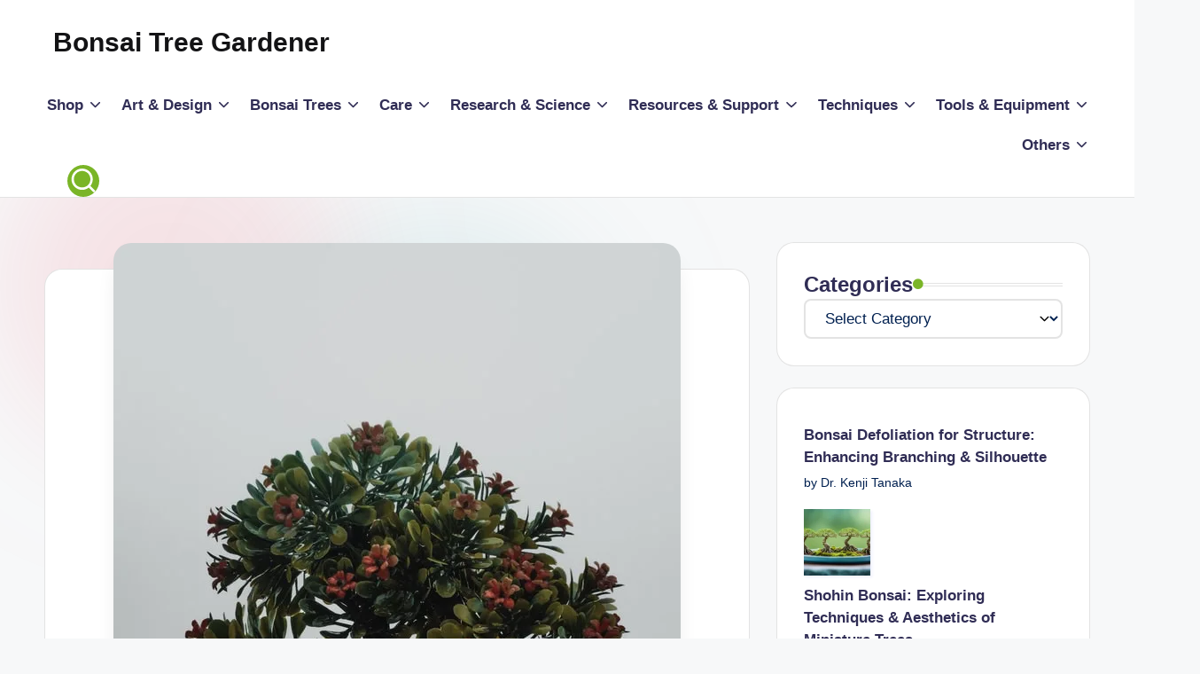

--- FILE ---
content_type: text/html; charset=UTF-8
request_url: https://www.bonsaitreegardener.net/bonsai-trees/species/malpighia-2
body_size: 29515
content:
<!DOCTYPE html><html lang="en-US" prefix="og: https://ogp.me/ns#" ><head><script data-no-optimize="1">var litespeed_docref=sessionStorage.getItem("litespeed_docref");litespeed_docref&&(Object.defineProperty(document,"referrer",{get:function(){return litespeed_docref}}),sessionStorage.removeItem("litespeed_docref"));</script> <meta charset="UTF-8"><link rel="profile" href="http://gmpg.org/xfn/11"><meta name="author" content="Renzo Del Castillo"><meta property="article:author" content="https://www.facebook.com/" />
<style>img:is([sizes="auto" i], [sizes^="auto," i]) { contain-intrinsic-size: 3000px 1500px }</style><meta name="viewport" content="width=device-width, initial-scale=1"><title>Malpighia Bonsai Tree Care Guide - Bonsai Tree Gardener</title><meta name="description" content="Malpighia belongs to the flowering plants of the Malpighiaceae family. Malpighia species is related to the Surinam cherry and Barbados cherry. The plant was"/><meta name="robots" content="follow, index, max-snippet:-1, max-video-preview:-1, max-image-preview:large"/><link rel="canonical" href="https://www.bonsaitreegardener.net/bonsai-trees/species/malpighia-2" /><meta property="og:locale" content="en_US" /><meta property="og:type" content="article" /><meta property="og:title" content="Malpighia Bonsai Tree Care Guide - Bonsai Tree Gardener" /><meta property="og:description" content="Malpighia belongs to the flowering plants of the Malpighiaceae family. Malpighia species is related to the Surinam cherry and Barbados cherry. The plant was" /><meta property="og:url" content="https://www.bonsaitreegardener.net/bonsai-trees/species/malpighia-2" /><meta property="og:site_name" content="Bonsai Tree Gardener" /><meta property="article:publisher" content="https://www.facebook.com/Bonsai-Tree-Gardener-245874159380267/" /><meta property="article:section" content="Species" /><meta property="og:image" content="https://www.bonsaitreegardener.net/wp-content/uploads/2022/01/Malpighia.jpg" /><meta property="og:image:secure_url" content="https://www.bonsaitreegardener.net/wp-content/uploads/2022/01/Malpighia.jpg" /><meta property="og:image:width" content="640" /><meta property="og:image:height" content="853" /><meta property="og:image:alt" content="Malpighia Bonsai Tree Care Guide" /><meta property="og:image:type" content="image/jpeg" /><meta property="article:published_time" content="2022-04-08T06:00:31-04:00" /><meta name="twitter:card" content="summary_large_image" /><meta name="twitter:title" content="Malpighia Bonsai Tree Care Guide - Bonsai Tree Gardener" /><meta name="twitter:description" content="Malpighia belongs to the flowering plants of the Malpighiaceae family. Malpighia species is related to the Surinam cherry and Barbados cherry. The plant was" /><meta name="twitter:site" content="@GardenerBonsai" /><meta name="twitter:creator" content="@GardenerBonsai" /><meta name="twitter:image" content="https://www.bonsaitreegardener.net/wp-content/uploads/2022/01/Malpighia.jpg" /><meta name="twitter:label1" content="Written by" /><meta name="twitter:data1" content="Renzo Del Castillo" /><meta name="twitter:label2" content="Time to read" /><meta name="twitter:data2" content="7 minutes" /> <script type="application/ld+json" class="rank-math-schema-pro">{"@context":"https://schema.org","@graph":[{"@type":"Organization","@id":"https://www.bonsaitreegardener.net/#organization","name":"Bonsai Tree Gardener","sameAs":["https://www.facebook.com/Bonsai-Tree-Gardener-245874159380267/","https://twitter.com/GardenerBonsai"],"logo":{"@type":"ImageObject","@id":"https://www.bonsaitreegardener.net/#logo","url":"https://www.bonsaitreegardener.net/wp-content/uploads/2012/07/Bonsai-Tree-Gardener-Logo.jpg","contentUrl":"https://www.bonsaitreegardener.net/wp-content/uploads/2012/07/Bonsai-Tree-Gardener-Logo.jpg","caption":"Bonsai Tree Gardener","inLanguage":"en-US","width":"568","height":"368"}},{"@type":"WebSite","@id":"https://www.bonsaitreegardener.net/#website","url":"https://www.bonsaitreegardener.net","name":"Bonsai Tree Gardener","publisher":{"@id":"https://www.bonsaitreegardener.net/#organization"},"inLanguage":"en-US"},{"@type":"ImageObject","@id":"https://www.bonsaitreegardener.net/wp-content/uploads/2022/01/Malpighia.jpg","url":"https://www.bonsaitreegardener.net/wp-content/uploads/2022/01/Malpighia.jpg","width":"640","height":"853","inLanguage":"en-US"},{"@type":"WebPage","@id":"https://www.bonsaitreegardener.net/bonsai-trees/species/malpighia-2#webpage","url":"https://www.bonsaitreegardener.net/bonsai-trees/species/malpighia-2","name":"Malpighia Bonsai Tree Care Guide - Bonsai Tree Gardener","datePublished":"2022-04-08T06:00:31-04:00","dateModified":"2022-04-08T06:00:31-04:00","isPartOf":{"@id":"https://www.bonsaitreegardener.net/#website"},"primaryImageOfPage":{"@id":"https://www.bonsaitreegardener.net/wp-content/uploads/2022/01/Malpighia.jpg"},"inLanguage":"en-US"},{"@type":"Person","@id":"https://www.bonsaitreegardener.net/author/renzo","name":"Renzo Del Castillo","url":"https://www.bonsaitreegardener.net/author/renzo","image":{"@type":"ImageObject","@id":"https://www.bonsaitreegardener.net/wp-content/litespeed/avatar/d2898286b93940611e573a671c1c92a3.jpg?ver=1767914726","url":"https://www.bonsaitreegardener.net/wp-content/litespeed/avatar/d2898286b93940611e573a671c1c92a3.jpg?ver=1767914726","caption":"Renzo Del Castillo","inLanguage":"en-US"},"worksFor":{"@id":"https://www.bonsaitreegardener.net/#organization"}},{"@type":"Article","headline":"Malpighia Bonsai Tree Care Guide","datePublished":"2022-04-08T06:00:31-04:00","dateModified":"2022-04-08T06:00:31-04:00","author":{"@id":"https://www.bonsaitreegardener.net/author/renzo","name":"Renzo Del Castillo"},"publisher":{"@id":"https://www.bonsaitreegardener.net/#organization"},"description":"Malpighia belongs to the flowering plants of the Malpighiaceae family. Malpighia species is related to the Surinam cherry and Barbados cherry. The plant was","name":"Malpighia Bonsai Tree Care Guide","@id":"https://www.bonsaitreegardener.net/bonsai-trees/species/malpighia-2#richSnippet","isPartOf":{"@id":"https://www.bonsaitreegardener.net/bonsai-trees/species/malpighia-2#webpage"},"image":{"@id":"https://www.bonsaitreegardener.net/wp-content/uploads/2022/01/Malpighia.jpg"},"inLanguage":"en-US","mainEntityOfPage":{"@id":"https://www.bonsaitreegardener.net/bonsai-trees/species/malpighia-2#webpage"}}]}</script> <link rel='dns-prefetch' href='//fonts.googleapis.com' /><link data-optimized="2" rel="stylesheet" href="https://www.bonsaitreegardener.net/wp-content/litespeed/ucss/f17e6f49beb13986a439067ceedebf2f.css?ver=04e9e" /><style id='wp-block-library-theme-inline-css'>.wp-block-audio :where(figcaption){color:#555;font-size:13px;text-align:center}.is-dark-theme .wp-block-audio :where(figcaption){color:#ffffffa6}.wp-block-audio{margin:0 0 1em}.wp-block-code{border:1px solid #ccc;border-radius:4px;font-family:Menlo,Consolas,monaco,monospace;padding:.8em 1em}.wp-block-embed :where(figcaption){color:#555;font-size:13px;text-align:center}.is-dark-theme .wp-block-embed :where(figcaption){color:#ffffffa6}.wp-block-embed{margin:0 0 1em}.blocks-gallery-caption{color:#555;font-size:13px;text-align:center}.is-dark-theme .blocks-gallery-caption{color:#ffffffa6}:root :where(.wp-block-image figcaption){color:#555;font-size:13px;text-align:center}.is-dark-theme :root :where(.wp-block-image figcaption){color:#ffffffa6}.wp-block-image{margin:0 0 1em}.wp-block-pullquote{border-bottom:4px solid;border-top:4px solid;color:currentColor;margin-bottom:1.75em}.wp-block-pullquote cite,.wp-block-pullquote footer,.wp-block-pullquote__citation{color:currentColor;font-size:.8125em;font-style:normal;text-transform:uppercase}.wp-block-quote{border-left:.25em solid;margin:0 0 1.75em;padding-left:1em}.wp-block-quote cite,.wp-block-quote footer{color:currentColor;font-size:.8125em;font-style:normal;position:relative}.wp-block-quote:where(.has-text-align-right){border-left:none;border-right:.25em solid;padding-left:0;padding-right:1em}.wp-block-quote:where(.has-text-align-center){border:none;padding-left:0}.wp-block-quote.is-large,.wp-block-quote.is-style-large,.wp-block-quote:where(.is-style-plain){border:none}.wp-block-search .wp-block-search__label{font-weight:700}.wp-block-search__button{border:1px solid #ccc;padding:.375em .625em}:where(.wp-block-group.has-background){padding:1.25em 2.375em}.wp-block-separator.has-css-opacity{opacity:.4}.wp-block-separator{border:none;border-bottom:2px solid;margin-left:auto;margin-right:auto}.wp-block-separator.has-alpha-channel-opacity{opacity:1}.wp-block-separator:not(.is-style-wide):not(.is-style-dots){width:100px}.wp-block-separator.has-background:not(.is-style-dots){border-bottom:none;height:1px}.wp-block-separator.has-background:not(.is-style-wide):not(.is-style-dots){height:2px}.wp-block-table{margin:0 0 1em}.wp-block-table td,.wp-block-table th{word-break:normal}.wp-block-table :where(figcaption){color:#555;font-size:13px;text-align:center}.is-dark-theme .wp-block-table :where(figcaption){color:#ffffffa6}.wp-block-video :where(figcaption){color:#555;font-size:13px;text-align:center}.is-dark-theme .wp-block-video :where(figcaption){color:#ffffffa6}.wp-block-video{margin:0 0 1em}:root :where(.wp-block-template-part.has-background){margin-bottom:0;margin-top:0;padding:1.25em 2.375em}</style><style id='rank-math-toc-block-style-inline-css'>.wp-block-rank-math-toc-block nav ol{counter-reset:item}.wp-block-rank-math-toc-block nav ol li{display:block}.wp-block-rank-math-toc-block nav ol li:before{content:counters(item, ".") ". ";counter-increment:item}</style><style id='rank-math-rich-snippet-style-inline-css'>/*!
* Plugin:  Rank Math
* URL: https://rankmath.com/wordpress/plugin/seo-suite/
* Name:  rank-math-review-snippet.css
*/@-webkit-keyframes spin{0%{-webkit-transform:rotate(0deg)}100%{-webkit-transform:rotate(-360deg)}}@keyframes spin{0%{-webkit-transform:rotate(0deg)}100%{-webkit-transform:rotate(-360deg)}}@keyframes bounce{from{-webkit-transform:translateY(0px);transform:translateY(0px)}to{-webkit-transform:translateY(-5px);transform:translateY(-5px)}}@-webkit-keyframes bounce{from{-webkit-transform:translateY(0px);transform:translateY(0px)}to{-webkit-transform:translateY(-5px);transform:translateY(-5px)}}@-webkit-keyframes loading{0%{background-size:20% 50% ,20% 50% ,20% 50%}20%{background-size:20% 20% ,20% 50% ,20% 50%}40%{background-size:20% 100%,20% 20% ,20% 50%}60%{background-size:20% 50% ,20% 100%,20% 20%}80%{background-size:20% 50% ,20% 50% ,20% 100%}100%{background-size:20% 50% ,20% 50% ,20% 50%}}@keyframes loading{0%{background-size:20% 50% ,20% 50% ,20% 50%}20%{background-size:20% 20% ,20% 50% ,20% 50%}40%{background-size:20% 100%,20% 20% ,20% 50%}60%{background-size:20% 50% ,20% 100%,20% 20%}80%{background-size:20% 50% ,20% 50% ,20% 100%}100%{background-size:20% 50% ,20% 50% ,20% 50%}}:root{--rankmath-wp-adminbar-height: 0}#rank-math-rich-snippet-wrapper{overflow:hidden}#rank-math-rich-snippet-wrapper h5.rank-math-title{display:block;font-size:18px;line-height:1.4}#rank-math-rich-snippet-wrapper .rank-math-review-image{float:right;max-width:40%;margin-left:15px}#rank-math-rich-snippet-wrapper .rank-math-review-data{margin-bottom:15px}#rank-math-rich-snippet-wrapper .rank-math-total-wrapper{width:100%;padding:0 0 20px 0;float:left;clear:both;position:relative;-webkit-box-sizing:border-box;box-sizing:border-box}#rank-math-rich-snippet-wrapper .rank-math-total-wrapper .rank-math-total{border:0;display:block;margin:0;width:auto;float:left;text-align:left;padding:0;font-size:24px;line-height:1;font-weight:700;-webkit-box-sizing:border-box;box-sizing:border-box;overflow:hidden}#rank-math-rich-snippet-wrapper .rank-math-total-wrapper .rank-math-review-star{float:left;margin-left:15px;margin-top:5px;position:relative;z-index:99;line-height:1}#rank-math-rich-snippet-wrapper .rank-math-total-wrapper .rank-math-review-star .rank-math-review-result-wrapper{display:inline-block;white-space:nowrap;position:relative;color:#e7e7e7}#rank-math-rich-snippet-wrapper .rank-math-total-wrapper .rank-math-review-star .rank-math-review-result-wrapper .rank-math-review-result{position:absolute;top:0;left:0;overflow:hidden;white-space:nowrap;color:#ffbe01}#rank-math-rich-snippet-wrapper .rank-math-total-wrapper .rank-math-review-star .rank-math-review-result-wrapper i{font-size:18px;-webkit-text-stroke-width:1px;font-style:normal;padding:0 2px;line-height:inherit}#rank-math-rich-snippet-wrapper .rank-math-total-wrapper .rank-math-review-star .rank-math-review-result-wrapper i:before{content:"\2605"}body.rtl #rank-math-rich-snippet-wrapper .rank-math-review-image{float:left;margin-left:0;margin-right:15px}body.rtl #rank-math-rich-snippet-wrapper .rank-math-total-wrapper .rank-math-total{float:right}body.rtl #rank-math-rich-snippet-wrapper .rank-math-total-wrapper .rank-math-review-star{float:right;margin-left:0;margin-right:15px}body.rtl #rank-math-rich-snippet-wrapper .rank-math-total-wrapper .rank-math-review-star .rank-math-review-result{left:auto;right:0}@media screen and (max-width: 480px){#rank-math-rich-snippet-wrapper .rank-math-review-image{display:block;max-width:100%;width:100%;text-align:center;margin-right:0}#rank-math-rich-snippet-wrapper .rank-math-review-data{clear:both}}.clear{clear:both}</style><style id='classic-theme-styles-inline-css'>/*! This file is auto-generated */
.wp-block-button__link{color:#fff;background-color:#32373c;border-radius:9999px;box-shadow:none;text-decoration:none;padding:calc(.667em + 2px) calc(1.333em + 2px);font-size:1.125em}.wp-block-file__button{background:#32373c;color:#fff;text-decoration:none}</style><style id='global-styles-inline-css'>:root{--wp--preset--aspect-ratio--square: 1;--wp--preset--aspect-ratio--4-3: 4/3;--wp--preset--aspect-ratio--3-4: 3/4;--wp--preset--aspect-ratio--3-2: 3/2;--wp--preset--aspect-ratio--2-3: 2/3;--wp--preset--aspect-ratio--16-9: 16/9;--wp--preset--aspect-ratio--9-16: 9/16;--wp--preset--color--black: #000000;--wp--preset--color--cyan-bluish-gray: #abb8c3;--wp--preset--color--white: #ffffff;--wp--preset--color--pale-pink: #f78da7;--wp--preset--color--vivid-red: #cf2e2e;--wp--preset--color--luminous-vivid-orange: #ff6900;--wp--preset--color--luminous-vivid-amber: #fcb900;--wp--preset--color--light-green-cyan: #7bdcb5;--wp--preset--color--vivid-green-cyan: #00d084;--wp--preset--color--pale-cyan-blue: #8ed1fc;--wp--preset--color--vivid-cyan-blue: #0693e3;--wp--preset--color--vivid-purple: #9b51e0;--wp--preset--gradient--vivid-cyan-blue-to-vivid-purple: linear-gradient(135deg,rgba(6,147,227,1) 0%,rgb(155,81,224) 100%);--wp--preset--gradient--light-green-cyan-to-vivid-green-cyan: linear-gradient(135deg,rgb(122,220,180) 0%,rgb(0,208,130) 100%);--wp--preset--gradient--luminous-vivid-amber-to-luminous-vivid-orange: linear-gradient(135deg,rgba(252,185,0,1) 0%,rgba(255,105,0,1) 100%);--wp--preset--gradient--luminous-vivid-orange-to-vivid-red: linear-gradient(135deg,rgba(255,105,0,1) 0%,rgb(207,46,46) 100%);--wp--preset--gradient--very-light-gray-to-cyan-bluish-gray: linear-gradient(135deg,rgb(238,238,238) 0%,rgb(169,184,195) 100%);--wp--preset--gradient--cool-to-warm-spectrum: linear-gradient(135deg,rgb(74,234,220) 0%,rgb(151,120,209) 20%,rgb(207,42,186) 40%,rgb(238,44,130) 60%,rgb(251,105,98) 80%,rgb(254,248,76) 100%);--wp--preset--gradient--blush-light-purple: linear-gradient(135deg,rgb(255,206,236) 0%,rgb(152,150,240) 100%);--wp--preset--gradient--blush-bordeaux: linear-gradient(135deg,rgb(254,205,165) 0%,rgb(254,45,45) 50%,rgb(107,0,62) 100%);--wp--preset--gradient--luminous-dusk: linear-gradient(135deg,rgb(255,203,112) 0%,rgb(199,81,192) 50%,rgb(65,88,208) 100%);--wp--preset--gradient--pale-ocean: linear-gradient(135deg,rgb(255,245,203) 0%,rgb(182,227,212) 50%,rgb(51,167,181) 100%);--wp--preset--gradient--electric-grass: linear-gradient(135deg,rgb(202,248,128) 0%,rgb(113,206,126) 100%);--wp--preset--gradient--midnight: linear-gradient(135deg,rgb(2,3,129) 0%,rgb(40,116,252) 100%);--wp--preset--font-size--small: 13px;--wp--preset--font-size--medium: 20px;--wp--preset--font-size--large: 36px;--wp--preset--font-size--x-large: 42px;--wp--preset--font-family--inter: "Inter", sans-serif;--wp--preset--font-family--cardo: Cardo;--wp--preset--spacing--20: 0.44rem;--wp--preset--spacing--30: 0.67rem;--wp--preset--spacing--40: 1rem;--wp--preset--spacing--50: 1.5rem;--wp--preset--spacing--60: 2.25rem;--wp--preset--spacing--70: 3.38rem;--wp--preset--spacing--80: 5.06rem;--wp--preset--shadow--natural: 6px 6px 9px rgba(0, 0, 0, 0.2);--wp--preset--shadow--deep: 12px 12px 50px rgba(0, 0, 0, 0.4);--wp--preset--shadow--sharp: 6px 6px 0px rgba(0, 0, 0, 0.2);--wp--preset--shadow--outlined: 6px 6px 0px -3px rgba(255, 255, 255, 1), 6px 6px rgba(0, 0, 0, 1);--wp--preset--shadow--crisp: 6px 6px 0px rgba(0, 0, 0, 1);}:where(.is-layout-flex){gap: 0.5em;}:where(.is-layout-grid){gap: 0.5em;}body .is-layout-flex{display: flex;}.is-layout-flex{flex-wrap: wrap;align-items: center;}.is-layout-flex > :is(*, div){margin: 0;}body .is-layout-grid{display: grid;}.is-layout-grid > :is(*, div){margin: 0;}:where(.wp-block-columns.is-layout-flex){gap: 2em;}:where(.wp-block-columns.is-layout-grid){gap: 2em;}:where(.wp-block-post-template.is-layout-flex){gap: 1.25em;}:where(.wp-block-post-template.is-layout-grid){gap: 1.25em;}.has-black-color{color: var(--wp--preset--color--black) !important;}.has-cyan-bluish-gray-color{color: var(--wp--preset--color--cyan-bluish-gray) !important;}.has-white-color{color: var(--wp--preset--color--white) !important;}.has-pale-pink-color{color: var(--wp--preset--color--pale-pink) !important;}.has-vivid-red-color{color: var(--wp--preset--color--vivid-red) !important;}.has-luminous-vivid-orange-color{color: var(--wp--preset--color--luminous-vivid-orange) !important;}.has-luminous-vivid-amber-color{color: var(--wp--preset--color--luminous-vivid-amber) !important;}.has-light-green-cyan-color{color: var(--wp--preset--color--light-green-cyan) !important;}.has-vivid-green-cyan-color{color: var(--wp--preset--color--vivid-green-cyan) !important;}.has-pale-cyan-blue-color{color: var(--wp--preset--color--pale-cyan-blue) !important;}.has-vivid-cyan-blue-color{color: var(--wp--preset--color--vivid-cyan-blue) !important;}.has-vivid-purple-color{color: var(--wp--preset--color--vivid-purple) !important;}.has-black-background-color{background-color: var(--wp--preset--color--black) !important;}.has-cyan-bluish-gray-background-color{background-color: var(--wp--preset--color--cyan-bluish-gray) !important;}.has-white-background-color{background-color: var(--wp--preset--color--white) !important;}.has-pale-pink-background-color{background-color: var(--wp--preset--color--pale-pink) !important;}.has-vivid-red-background-color{background-color: var(--wp--preset--color--vivid-red) !important;}.has-luminous-vivid-orange-background-color{background-color: var(--wp--preset--color--luminous-vivid-orange) !important;}.has-luminous-vivid-amber-background-color{background-color: var(--wp--preset--color--luminous-vivid-amber) !important;}.has-light-green-cyan-background-color{background-color: var(--wp--preset--color--light-green-cyan) !important;}.has-vivid-green-cyan-background-color{background-color: var(--wp--preset--color--vivid-green-cyan) !important;}.has-pale-cyan-blue-background-color{background-color: var(--wp--preset--color--pale-cyan-blue) !important;}.has-vivid-cyan-blue-background-color{background-color: var(--wp--preset--color--vivid-cyan-blue) !important;}.has-vivid-purple-background-color{background-color: var(--wp--preset--color--vivid-purple) !important;}.has-black-border-color{border-color: var(--wp--preset--color--black) !important;}.has-cyan-bluish-gray-border-color{border-color: var(--wp--preset--color--cyan-bluish-gray) !important;}.has-white-border-color{border-color: var(--wp--preset--color--white) !important;}.has-pale-pink-border-color{border-color: var(--wp--preset--color--pale-pink) !important;}.has-vivid-red-border-color{border-color: var(--wp--preset--color--vivid-red) !important;}.has-luminous-vivid-orange-border-color{border-color: var(--wp--preset--color--luminous-vivid-orange) !important;}.has-luminous-vivid-amber-border-color{border-color: var(--wp--preset--color--luminous-vivid-amber) !important;}.has-light-green-cyan-border-color{border-color: var(--wp--preset--color--light-green-cyan) !important;}.has-vivid-green-cyan-border-color{border-color: var(--wp--preset--color--vivid-green-cyan) !important;}.has-pale-cyan-blue-border-color{border-color: var(--wp--preset--color--pale-cyan-blue) !important;}.has-vivid-cyan-blue-border-color{border-color: var(--wp--preset--color--vivid-cyan-blue) !important;}.has-vivid-purple-border-color{border-color: var(--wp--preset--color--vivid-purple) !important;}.has-vivid-cyan-blue-to-vivid-purple-gradient-background{background: var(--wp--preset--gradient--vivid-cyan-blue-to-vivid-purple) !important;}.has-light-green-cyan-to-vivid-green-cyan-gradient-background{background: var(--wp--preset--gradient--light-green-cyan-to-vivid-green-cyan) !important;}.has-luminous-vivid-amber-to-luminous-vivid-orange-gradient-background{background: var(--wp--preset--gradient--luminous-vivid-amber-to-luminous-vivid-orange) !important;}.has-luminous-vivid-orange-to-vivid-red-gradient-background{background: var(--wp--preset--gradient--luminous-vivid-orange-to-vivid-red) !important;}.has-very-light-gray-to-cyan-bluish-gray-gradient-background{background: var(--wp--preset--gradient--very-light-gray-to-cyan-bluish-gray) !important;}.has-cool-to-warm-spectrum-gradient-background{background: var(--wp--preset--gradient--cool-to-warm-spectrum) !important;}.has-blush-light-purple-gradient-background{background: var(--wp--preset--gradient--blush-light-purple) !important;}.has-blush-bordeaux-gradient-background{background: var(--wp--preset--gradient--blush-bordeaux) !important;}.has-luminous-dusk-gradient-background{background: var(--wp--preset--gradient--luminous-dusk) !important;}.has-pale-ocean-gradient-background{background: var(--wp--preset--gradient--pale-ocean) !important;}.has-electric-grass-gradient-background{background: var(--wp--preset--gradient--electric-grass) !important;}.has-midnight-gradient-background{background: var(--wp--preset--gradient--midnight) !important;}.has-small-font-size{font-size: var(--wp--preset--font-size--small) !important;}.has-medium-font-size{font-size: var(--wp--preset--font-size--medium) !important;}.has-large-font-size{font-size: var(--wp--preset--font-size--large) !important;}.has-x-large-font-size{font-size: var(--wp--preset--font-size--x-large) !important;}
:where(.wp-block-post-template.is-layout-flex){gap: 1.25em;}:where(.wp-block-post-template.is-layout-grid){gap: 1.25em;}
:where(.wp-block-columns.is-layout-flex){gap: 2em;}:where(.wp-block-columns.is-layout-grid){gap: 2em;}
:root :where(.wp-block-pullquote){font-size: 1.5em;line-height: 1.6;}</style><style id='woocommerce-inline-inline-css'>.woocommerce form .form-row .required { visibility: visible; }</style><!--[if IE]><link rel='stylesheet' id='bloghash-ie-css' href='https://www.bonsaitreegardener.net/wp-content/themes/bloghash/assets/css/compatibility/ie.min.css?ver=1.0.19' media='all' />
<![endif]--> <script type="litespeed/javascript" data-src="https://www.bonsaitreegardener.net/wp-includes/js/jquery/jquery.min.js" id="jquery-core-js"></script> <script id="wc-add-to-cart-js-extra" type="litespeed/javascript">var wc_add_to_cart_params={"ajax_url":"\/wp-admin\/admin-ajax.php","wc_ajax_url":"\/?wc-ajax=%%endpoint%%","i18n_view_cart":"View cart","cart_url":"https:\/\/www.bonsaitreegardener.net\/?page_id=1897","is_cart":"","cart_redirect_after_add":"no"}</script> <script id="woocommerce-js-extra" type="litespeed/javascript">var woocommerce_params={"ajax_url":"\/wp-admin\/admin-ajax.php","wc_ajax_url":"\/?wc-ajax=%%endpoint%%"}</script> <!--[if IE]> <script src="https://www.bonsaitreegardener.net/wp-content/themes/bloghash/assets/js/vendors/flexibility.min.js" id="bloghash-flexibility-js"></script> <script id="bloghash-flexibility-js-after">flexibility(document.documentElement);</script> <![endif]--><link rel="https://api.w.org/" href="https://www.bonsaitreegardener.net/wp-json/" /><link rel="alternate" title="JSON" type="application/json" href="https://www.bonsaitreegardener.net/wp-json/wp/v2/posts/12411" /><link rel="EditURI" type="application/rsd+xml" title="RSD" href="https://www.bonsaitreegardener.net/xmlrpc.php?rsd" /><link rel='shortlink' href='https://www.bonsaitreegardener.net/?p=12411' /><link rel="alternate" title="oEmbed (JSON)" type="application/json+oembed" href="https://www.bonsaitreegardener.net/wp-json/oembed/1.0/embed?url=https%3A%2F%2Fwww.bonsaitreegardener.net%2Fbonsai-trees%2Fspecies%2Fmalpighia-2" /><link rel="alternate" title="oEmbed (XML)" type="text/xml+oembed" href="https://www.bonsaitreegardener.net/wp-json/oembed/1.0/embed?url=https%3A%2F%2Fwww.bonsaitreegardener.net%2Fbonsai-trees%2Fspecies%2Fmalpighia-2&#038;format=xml" />
 <script type="litespeed/javascript">(function(w,d,s,l,i){w[l]=w[l]||[];w[l].push({'gtm.start':new Date().getTime(),event:'gtm.js'});var f=d.getElementsByTagName(s)[0],j=d.createElement(s),dl=l!='dataLayer'?'&l='+l:'';j.async=!0;j.src='https://www.googletagmanager.com/gtm.js?id='+i+dl;f.parentNode.insertBefore(j,f)})(window,document,'script','dataLayer','GTM-ND3KSST')</script> <style>.molongui-disabled-link
            {
                border-bottom: none !important;
                text-decoration: none !important;
                color: inherit !important;
                cursor: inherit !important;
            }
            .molongui-disabled-link:hover,
            .molongui-disabled-link:hover span
            {
                border-bottom: none !important;
                text-decoration: none !important;
                color: inherit !important;
                cursor: inherit !important;
            }</style><meta name="theme-color" content="#7ab527">	<noscript><style>.woocommerce-product-gallery{ opacity: 1 !important; }</style></noscript><style class='wp-fonts-local'>@font-face{font-family:Inter;font-style:normal;font-weight:300 900;font-display:fallback;src:url('https://www.bonsaitreegardener.net/wp-content/plugins/woocommerce/assets/fonts/Inter-VariableFont_slnt,wght.woff2') format('woff2');font-stretch:normal;}
@font-face{font-family:Cardo;font-style:normal;font-weight:400;font-display:fallback;src:url('https://www.bonsaitreegardener.net/wp-content/plugins/woocommerce/assets/fonts/cardo_normal_400.woff2') format('woff2');}</style></head><body class="post-template-default single single-post postid-12411 single-format-standard wp-embed-responsive theme-bloghash woocommerce-no-js bloghash-topbar__separators-regular bloghash-layout__fw-contained bloghash-layout__boxed-separated bloghash-layout-shadow bloghash-header-layout-1 bloghash-menu-animation-underline bloghash-header__separators-none bloghash-single-title-in-content bloghash-page-title-align-left bloghash-has-sidebar bloghash-sticky-sidebar bloghash-sidebar-style-2 bloghash-sidebar-position__right-sidebar entry-media-hover-style-1 bloghash-copyright-layout-1 is-section-heading-init-s1 is-footer-heading-init-s0 bloghash-input-supported bloghash-blog-image-wrap validate-comment-form bloghash-menu-accessibility"><noscript><iframe data-lazyloaded="1" src="about:blank" data-litespeed-src="https://www.googletagmanager.com/ns.html?id=GTM-ND3KSST"
height="0" width="0" style="display:none;visibility:hidden"></iframe></noscript><div id="page" class="hfeed site">
<a class="skip-link screen-reader-text" href="#main">Skip to content</a><header id="masthead" class="site-header" role="banner"><div id="bloghash-header" ><div id="bloghash-header-inner"><div class="bloghash-container bloghash-header-container"><div class="bloghash-logo bloghash-header-element"><div class="logo-inner"><span class="site-title">
<a href="https://www.bonsaitreegardener.net/" rel="home">
Bonsai Tree Gardener
</a>
</span></div></div><span class="bloghash-header-element bloghash-mobile-nav">
<button class="bloghash-hamburger hamburger--spin bloghash-hamburger-bloghash-primary-nav" aria-label="Menu" aria-controls="bloghash-primary-nav" type="button">
<span class="hamburger-box">
<span class="hamburger-inner"></span>
</span></button>
</span><nav class="site-navigation main-navigation bloghash-primary-nav bloghash-nav bloghash-header-element" role="navigation" aria-label="Site Navigation"><ul id="bloghash-primary-nav" class="menu"><li id="menu-item-19571" class="menu-item menu-item-type-custom menu-item-object-custom menu-item-has-children menu-item-19571"><a href="/shop"><span>Shop</span><svg class="bloghash-icon" xmlns="http://www.w3.org/2000/svg" width="32" height="32" viewBox="0 0 32 32"><path d="M24.958 10.483a1.29 1.29 0 00-1.868 0l-7.074 7.074-7.074-7.074c-.534-.534-1.335-.534-1.868 0s-.534 1.335 0 1.868l8.008 8.008c.267.267.667.4.934.4s.667-.133.934-.4l8.008-8.008a1.29 1.29 0 000-1.868z" /></svg></a><button type="button" class="bloghash-mobile-toggen"><svg class="bloghash-icon" xmlns="http://www.w3.org/2000/svg" width="32" height="32" viewBox="0 0 32 32"><path d="M24.958 10.483a1.29 1.29 0 00-1.868 0l-7.074 7.074-7.074-7.074c-.534-.534-1.335-.534-1.868 0s-.534 1.335 0 1.868l8.008 8.008c.267.267.667.4.934.4s.667-.133.934-.4l8.008-8.008a1.29 1.29 0 000-1.868z" /></svg></button><ul class="sub-menu"><li id="menu-item-19536" class="menu-item menu-item-type-taxonomy menu-item-object-product_cat menu-item-has-children menu-item-19536"><a href="https://www.bonsaitreegardener.net/shop/bonsai-tree"><span>Bonsai Trees</span><svg class="bloghash-icon" xmlns="http://www.w3.org/2000/svg" width="32" height="32" viewBox="0 0 32 32"><path d="M24.958 10.483a1.29 1.29 0 00-1.868 0l-7.074 7.074-7.074-7.074c-.534-.534-1.335-.534-1.868 0s-.534 1.335 0 1.868l8.008 8.008c.267.267.667.4.934.4s.667-.133.934-.4l8.008-8.008a1.29 1.29 0 000-1.868z" /></svg></a><button type="button" class="bloghash-mobile-toggen"><svg class="bloghash-icon" xmlns="http://www.w3.org/2000/svg" width="32" height="32" viewBox="0 0 32 32"><path d="M24.958 10.483a1.29 1.29 0 00-1.868 0l-7.074 7.074-7.074-7.074c-.534-.534-1.335-.534-1.868 0s-.534 1.335 0 1.868l8.008 8.008c.267.267.667.4.934.4s.667-.133.934-.4l8.008-8.008a1.29 1.29 0 000-1.868z" /></svg></button><ul class="sub-menu"><li id="menu-item-19537" class="menu-item menu-item-type-taxonomy menu-item-object-product_cat menu-item-19537"><a href="https://www.bonsaitreegardener.net/shop/bonsai-tree/artificial-preserved"><span>Artificial/Preserved Bonsai Trees</span></a></li><li id="menu-item-19538" class="menu-item menu-item-type-taxonomy menu-item-object-product_cat menu-item-19538"><a href="https://www.bonsaitreegardener.net/shop/bonsai-tree/extra-large"><span>Extra Large Bonsai Trees</span></a></li><li id="menu-item-19539" class="menu-item menu-item-type-taxonomy menu-item-object-product_cat menu-item-19539"><a href="https://www.bonsaitreegardener.net/shop/bonsai-tree/flowering"><span>Flowering Bonsai Trees</span></a></li><li id="menu-item-19540" class="menu-item menu-item-type-taxonomy menu-item-object-product_cat menu-item-19540"><a href="https://www.bonsaitreegardener.net/shop/bonsai-tree/large"><span>Large Bonsai Trees</span></a></li><li id="menu-item-19541" class="menu-item menu-item-type-taxonomy menu-item-object-product_cat menu-item-19541"><a href="https://www.bonsaitreegardener.net/shop/bonsai-tree/medium"><span>Medium Bonsai Trees</span></a></li><li id="menu-item-19542" class="menu-item menu-item-type-taxonomy menu-item-object-product_cat menu-item-19542"><a href="https://www.bonsaitreegardener.net/shop/bonsai-tree/pre"><span>Pre Bonsai Trees</span></a></li><li id="menu-item-19543" class="menu-item menu-item-type-taxonomy menu-item-object-product_cat menu-item-19543"><a href="https://www.bonsaitreegardener.net/shop/bonsai-tree/small"><span>Small Bonsai Trees</span></a></li><li id="menu-item-19566" class="menu-item menu-item-type-taxonomy menu-item-object-product_cat menu-item-19566"><a href="https://www.bonsaitreegardener.net/shop/bonsai-tree/wire-bonsai-tree-sculpture"><span>Wire Bonsai Tree Sculpture</span></a></li><li id="menu-item-19544" class="menu-item menu-item-type-taxonomy menu-item-object-product_cat menu-item-has-children menu-item-19544"><a href="https://www.bonsaitreegardener.net/shop/bonsai-tree/species"><span>Species</span><svg class="bloghash-icon" xmlns="http://www.w3.org/2000/svg" width="32" height="32" viewBox="0 0 32 32"><path d="M24.958 10.483a1.29 1.29 0 00-1.868 0l-7.074 7.074-7.074-7.074c-.534-.534-1.335-.534-1.868 0s-.534 1.335 0 1.868l8.008 8.008c.267.267.667.4.934.4s.667-.133.934-.4l8.008-8.008a1.29 1.29 0 000-1.868z" /></svg></a><button type="button" class="bloghash-mobile-toggen"><svg class="bloghash-icon" xmlns="http://www.w3.org/2000/svg" width="32" height="32" viewBox="0 0 32 32"><path d="M24.958 10.483a1.29 1.29 0 00-1.868 0l-7.074 7.074-7.074-7.074c-.534-.534-1.335-.534-1.868 0s-.534 1.335 0 1.868l8.008 8.008c.267.267.667.4.934.4s.667-.133.934-.4l8.008-8.008a1.29 1.29 0 000-1.868z" /></svg></button><ul class="sub-menu"><li id="menu-item-19545" class="menu-item menu-item-type-taxonomy menu-item-object-product_cat menu-item-19545"><a href="https://www.bonsaitreegardener.net/shop/bonsai-tree/species/baby-jade"><span>Baby Jade Bonsai Trees</span></a></li><li id="menu-item-19546" class="menu-item menu-item-type-taxonomy menu-item-object-product_cat menu-item-19546"><a href="https://www.bonsaitreegardener.net/shop/bonsai-tree/species/brazilian-raintree"><span>Brazilian Raintree Bonsai Trees</span></a></li><li id="menu-item-19547" class="menu-item menu-item-type-taxonomy menu-item-object-product_cat menu-item-19547"><a href="https://www.bonsaitreegardener.net/shop/bonsai-tree/species/brush-cherry"><span>Brush Cherry Bonsai Trees</span></a></li><li id="menu-item-19548" class="menu-item menu-item-type-taxonomy menu-item-object-product_cat menu-item-19548"><a href="https://www.bonsaitreegardener.net/shop/bonsai-tree/species/chinese-elm"><span>Chinese Elm Bonsai Trees</span></a></li><li id="menu-item-19549" class="menu-item menu-item-type-taxonomy menu-item-object-product_cat menu-item-19549"><a href="https://www.bonsaitreegardener.net/shop/bonsai-tree/species/ficus"><span>Ficus Bonsai Trees</span></a></li><li id="menu-item-19550" class="menu-item menu-item-type-taxonomy menu-item-object-product_cat menu-item-19550"><a href="https://www.bonsaitreegardener.net/shop/bonsai-tree/species/ficus/ginseng-ficus"><span>Ginseng Ficus Bonsai Trees</span></a></li><li id="menu-item-19551" class="menu-item menu-item-type-taxonomy menu-item-object-product_cat menu-item-19551"><a href="https://www.bonsaitreegardener.net/shop/bonsai-tree/species/ficus/oriental-ficus"><span>Oriental Ficus Bonsai Trees</span></a></li><li id="menu-item-19552" class="menu-item menu-item-type-taxonomy menu-item-object-product_cat menu-item-19552"><a href="https://www.bonsaitreegardener.net/shop/bonsai-tree/species/ficus/willow-leaf-ficus"><span>Willow Leaf Ficus Bonsai Trees</span></a></li><li id="menu-item-19553" class="menu-item menu-item-type-taxonomy menu-item-object-product_cat menu-item-19553"><a href="https://www.bonsaitreegardener.net/shop/bonsai-tree/species/fukien-tea"><span>Fukien Tea Bonsai Trees</span></a></li><li id="menu-item-19554" class="menu-item menu-item-type-taxonomy menu-item-object-product_cat menu-item-19554"><a href="https://www.bonsaitreegardener.net/shop/bonsai-tree/species/hawaiian-umbrella"><span>Hawaiian Umbrella Bonsai Trees</span></a></li><li id="menu-item-19555" class="menu-item menu-item-type-taxonomy menu-item-object-product_cat menu-item-19555"><a href="https://www.bonsaitreegardener.net/shop/bonsai-tree/species/japanese-kingsville-boxwood"><span>Japanese Kingsville Boxwood Bonsai Trees</span></a></li><li id="menu-item-19556" class="menu-item menu-item-type-taxonomy menu-item-object-product_cat menu-item-19556"><a href="https://www.bonsaitreegardener.net/shop/bonsai-tree/species/juniper"><span>Juniper Bonsai Trees</span></a></li><li id="menu-item-19557" class="menu-item menu-item-type-taxonomy menu-item-object-product_cat menu-item-19557"><a href="https://www.bonsaitreegardener.net/shop/bonsai-tree/species/ligustrum"><span>Ligustrum Bonsai Trees</span></a></li><li id="menu-item-19558" class="menu-item menu-item-type-taxonomy menu-item-object-product_cat menu-item-19558"><a href="https://www.bonsaitreegardener.net/shop/bonsai-tree/species/maple"><span>Maple Bonsai Trees</span></a></li><li id="menu-item-19559" class="menu-item menu-item-type-taxonomy menu-item-object-product_cat menu-item-19559"><a href="https://www.bonsaitreegardener.net/shop/bonsai-tree/species/monterey"><span>Monterey Bonsai Trees</span></a></li><li id="menu-item-19560" class="menu-item menu-item-type-taxonomy menu-item-object-product_cat menu-item-19560"><a href="https://www.bonsaitreegardener.net/shop/bonsai-tree/species/mount-fuji"><span>Mount Fuji Bonsai Trees</span></a></li><li id="menu-item-19561" class="menu-item menu-item-type-taxonomy menu-item-object-product_cat menu-item-19561"><a href="https://www.bonsaitreegardener.net/shop/bonsai-tree/species/norfolk-island-pine"><span>Norfolk Island Pine Bonsai Trees</span></a></li><li id="menu-item-19562" class="menu-item menu-item-type-taxonomy menu-item-object-product_cat menu-item-19562"><a href="https://www.bonsaitreegardener.net/shop/bonsai-tree/species/podocarpus"><span>Podocarpus Bonsai Trees</span></a></li><li id="menu-item-19563" class="menu-item menu-item-type-taxonomy menu-item-object-product_cat menu-item-19563"><a href="https://www.bonsaitreegardener.net/shop/bonsai-tree/species/serissa"><span>Serissa Bonsai Trees</span></a></li><li id="menu-item-19564" class="menu-item menu-item-type-taxonomy menu-item-object-product_cat menu-item-19564"><a href="https://www.bonsaitreegardener.net/shop/bonsai-tree/species/shimpaku"><span>Shimpaku Bonsai Trees</span></a></li><li id="menu-item-19565" class="menu-item menu-item-type-taxonomy menu-item-object-product_cat menu-item-19565"><a href="https://www.bonsaitreegardener.net/shop/bonsai-tree/species/tropical-boxwood"><span>Tropical Boxwood Bonsai Trees</span></a></li></ul></li></ul></li><li id="menu-item-19525" class="menu-item menu-item-type-taxonomy menu-item-object-product_cat menu-item-has-children menu-item-19525"><a href="https://www.bonsaitreegardener.net/shop/bonsai-pot"><span>Bonsai Pot</span><svg class="bloghash-icon" xmlns="http://www.w3.org/2000/svg" width="32" height="32" viewBox="0 0 32 32"><path d="M24.958 10.483a1.29 1.29 0 00-1.868 0l-7.074 7.074-7.074-7.074c-.534-.534-1.335-.534-1.868 0s-.534 1.335 0 1.868l8.008 8.008c.267.267.667.4.934.4s.667-.133.934-.4l8.008-8.008a1.29 1.29 0 000-1.868z" /></svg></a><button type="button" class="bloghash-mobile-toggen"><svg class="bloghash-icon" xmlns="http://www.w3.org/2000/svg" width="32" height="32" viewBox="0 0 32 32"><path d="M24.958 10.483a1.29 1.29 0 00-1.868 0l-7.074 7.074-7.074-7.074c-.534-.534-1.335-.534-1.868 0s-.534 1.335 0 1.868l8.008 8.008c.267.267.667.4.934.4s.667-.133.934-.4l8.008-8.008a1.29 1.29 0 000-1.868z" /></svg></button><ul class="sub-menu"><li id="menu-item-19526" class="menu-item menu-item-type-taxonomy menu-item-object-product_cat menu-item-19526"><a href="https://www.bonsaitreegardener.net/shop/bonsai-pot/land-water-divider"><span>Bonsai Pots With Land/Water Divider</span></a></li><li id="menu-item-19527" class="menu-item menu-item-type-taxonomy menu-item-object-product_cat menu-item-19527"><a href="https://www.bonsaitreegardener.net/shop/bonsai-pot/ceramic"><span>Ceramic Bonsai Pots</span></a></li><li id="menu-item-19528" class="menu-item menu-item-type-taxonomy menu-item-object-product_cat menu-item-19528"><a href="https://www.bonsaitreegardener.net/shop/bonsai-pot/glazed"><span>Glazed Bonsai Pots</span></a></li><li id="menu-item-19529" class="menu-item menu-item-type-taxonomy menu-item-object-product_cat menu-item-19529"><a href="https://www.bonsaitreegardener.net/shop/bonsai-pot/heavy-duty-plastic"><span>Heavy Duty Plastic</span></a></li><li id="menu-item-19530" class="menu-item menu-item-type-taxonomy menu-item-object-product_cat menu-item-19530"><a href="https://www.bonsaitreegardener.net/shop/bonsai-pot/mica"><span>Mica Bonsai Pots</span></a></li><li id="menu-item-19531" class="menu-item menu-item-type-taxonomy menu-item-object-product_cat menu-item-19531"><a href="https://www.bonsaitreegardener.net/shop/bonsai-pot/oval"><span>Oval-Shaped Bonsai Pots</span></a></li><li id="menu-item-19532" class="menu-item menu-item-type-taxonomy menu-item-object-product_cat menu-item-19532"><a href="https://www.bonsaitreegardener.net/shop/bonsai-pot/professional-series"><span>Professional Series Bonsai Pots</span></a></li><li id="menu-item-19533" class="menu-item menu-item-type-taxonomy menu-item-object-product_cat menu-item-19533"><a href="https://www.bonsaitreegardener.net/shop/bonsai-pot/rectangle"><span>Rectangle-Shaped Bonsai Pot</span></a></li><li id="menu-item-19534" class="menu-item menu-item-type-taxonomy menu-item-object-product_cat menu-item-19534"><a href="https://www.bonsaitreegardener.net/shop/bonsai-pot/round"><span>Round-Shaped Bonsai Pots</span></a></li><li id="menu-item-19535" class="menu-item menu-item-type-taxonomy menu-item-object-product_cat menu-item-19535"><a href="https://www.bonsaitreegardener.net/shop/bonsai-pot/unglazed"><span>Unglazed Bonsai Pots</span></a></li></ul></li><li id="menu-item-19567" class="menu-item menu-item-type-taxonomy menu-item-object-product_cat menu-item-has-children menu-item-19567"><a href="https://www.bonsaitreegardener.net/shop/humidity-drip-bonsai-tray"><span>Humidity/Drip Bonsai Tray</span><svg class="bloghash-icon" xmlns="http://www.w3.org/2000/svg" width="32" height="32" viewBox="0 0 32 32"><path d="M24.958 10.483a1.29 1.29 0 00-1.868 0l-7.074 7.074-7.074-7.074c-.534-.534-1.335-.534-1.868 0s-.534 1.335 0 1.868l8.008 8.008c.267.267.667.4.934.4s.667-.133.934-.4l8.008-8.008a1.29 1.29 0 000-1.868z" /></svg></a><button type="button" class="bloghash-mobile-toggen"><svg class="bloghash-icon" xmlns="http://www.w3.org/2000/svg" width="32" height="32" viewBox="0 0 32 32"><path d="M24.958 10.483a1.29 1.29 0 00-1.868 0l-7.074 7.074-7.074-7.074c-.534-.534-1.335-.534-1.868 0s-.534 1.335 0 1.868l8.008 8.008c.267.267.667.4.934.4s.667-.133.934-.4l8.008-8.008a1.29 1.29 0 000-1.868z" /></svg></button><ul class="sub-menu"><li id="menu-item-19568" class="menu-item menu-item-type-taxonomy menu-item-object-product_cat menu-item-19568"><a href="https://www.bonsaitreegardener.net/shop/humidity-drip-bonsai-tray/oval-trays"><span>Oval-Shaped Humidity/Drip Bonsai Trays</span></a></li><li id="menu-item-19569" class="menu-item menu-item-type-taxonomy menu-item-object-product_cat menu-item-19569"><a href="https://www.bonsaitreegardener.net/shop/humidity-drip-bonsai-tray/rectangle-trays"><span>Rectangle-Shaped Humidity/Drip Bonsai Trays</span></a></li><li id="menu-item-19570" class="menu-item menu-item-type-taxonomy menu-item-object-product_cat menu-item-19570"><a href="https://www.bonsaitreegardener.net/shop/humidity-drip-bonsai-tray/round-trays"><span>Round-Shaped Humidity/Drip Bonsai Trays</span></a></li></ul></li></ul></li><li id="menu-item-19493" class="menu-item menu-item-type-taxonomy menu-item-object-category menu-item-has-children menu-item-19493"><a href="https://www.bonsaitreegardener.net/art-design"><span>Art &amp; Design</span><svg class="bloghash-icon" xmlns="http://www.w3.org/2000/svg" width="32" height="32" viewBox="0 0 32 32"><path d="M24.958 10.483a1.29 1.29 0 00-1.868 0l-7.074 7.074-7.074-7.074c-.534-.534-1.335-.534-1.868 0s-.534 1.335 0 1.868l8.008 8.008c.267.267.667.4.934.4s.667-.133.934-.4l8.008-8.008a1.29 1.29 0 000-1.868z" /></svg></a><button type="button" class="bloghash-mobile-toggen"><svg class="bloghash-icon" xmlns="http://www.w3.org/2000/svg" width="32" height="32" viewBox="0 0 32 32"><path d="M24.958 10.483a1.29 1.29 0 00-1.868 0l-7.074 7.074-7.074-7.074c-.534-.534-1.335-.534-1.868 0s-.534 1.335 0 1.868l8.008 8.008c.267.267.667.4.934.4s.667-.133.934-.4l8.008-8.008a1.29 1.29 0 000-1.868z" /></svg></button><ul class="sub-menu"><li id="menu-item-19494" class="menu-item menu-item-type-taxonomy menu-item-object-category menu-item-19494"><a href="https://www.bonsaitreegardener.net/art-design/aesthetics-art-design"><span>Aesthetics</span></a></li><li id="menu-item-19495" class="menu-item menu-item-type-taxonomy menu-item-object-category menu-item-19495"><a href="https://www.bonsaitreegardener.net/art-design/artificial"><span>Artificial Bonsai</span></a></li><li id="menu-item-19496" class="menu-item menu-item-type-taxonomy menu-item-object-category menu-item-19496"><a href="https://www.bonsaitreegardener.net/art-design/creative"><span>Creative</span></a></li><li id="menu-item-19497" class="menu-item menu-item-type-taxonomy menu-item-object-category menu-item-19497"><a href="https://www.bonsaitreegardener.net/art-design/display"><span>Display</span></a></li><li id="menu-item-19498" class="menu-item menu-item-type-taxonomy menu-item-object-category menu-item-19498"><a href="https://www.bonsaitreegardener.net/art-design/photography"><span>Photography</span></a></li><li id="menu-item-19499" class="menu-item menu-item-type-taxonomy menu-item-object-category menu-item-19499"><a href="https://www.bonsaitreegardener.net/art-design/stands"><span>Stands</span></a></li></ul></li><li id="menu-item-19501" class="menu-item menu-item-type-taxonomy menu-item-object-category current-post-ancestor menu-item-has-children menu-item-19501"><a href="https://www.bonsaitreegardener.net/bonsai-trees"><span>Bonsai Trees</span><svg class="bloghash-icon" xmlns="http://www.w3.org/2000/svg" width="32" height="32" viewBox="0 0 32 32"><path d="M24.958 10.483a1.29 1.29 0 00-1.868 0l-7.074 7.074-7.074-7.074c-.534-.534-1.335-.534-1.868 0s-.534 1.335 0 1.868l8.008 8.008c.267.267.667.4.934.4s.667-.133.934-.4l8.008-8.008a1.29 1.29 0 000-1.868z" /></svg></a><button type="button" class="bloghash-mobile-toggen"><svg class="bloghash-icon" xmlns="http://www.w3.org/2000/svg" width="32" height="32" viewBox="0 0 32 32"><path d="M24.958 10.483a1.29 1.29 0 00-1.868 0l-7.074 7.074-7.074-7.074c-.534-.534-1.335-.534-1.868 0s-.534 1.335 0 1.868l8.008 8.008c.267.267.667.4.934.4s.667-.133.934-.4l8.008-8.008a1.29 1.29 0 000-1.868z" /></svg></button><ul class="sub-menu"><li id="menu-item-19502" class="menu-item menu-item-type-taxonomy menu-item-object-category current-post-ancestor current-menu-parent current-post-parent menu-item-19502"><a href="https://www.bonsaitreegardener.net/bonsai-trees/species"><span>Species</span></a></li><li id="menu-item-19503" class="menu-item menu-item-type-taxonomy menu-item-object-category menu-item-19503"><a href="https://www.bonsaitreegardener.net/bonsai-trees/types"><span>Types</span></a></li><li id="menu-item-19572" class="menu-item menu-item-type-taxonomy menu-item-object-category menu-item-19572"><a href="https://www.bonsaitreegardener.net/bonsai-trees/styles"><span>Styles</span></a></li></ul></li><li id="menu-item-19504" class="menu-item menu-item-type-taxonomy menu-item-object-category menu-item-has-children menu-item-19504"><a href="https://www.bonsaitreegardener.net/care"><span>Care</span><svg class="bloghash-icon" xmlns="http://www.w3.org/2000/svg" width="32" height="32" viewBox="0 0 32 32"><path d="M24.958 10.483a1.29 1.29 0 00-1.868 0l-7.074 7.074-7.074-7.074c-.534-.534-1.335-.534-1.868 0s-.534 1.335 0 1.868l8.008 8.008c.267.267.667.4.934.4s.667-.133.934-.4l8.008-8.008a1.29 1.29 0 000-1.868z" /></svg></a><button type="button" class="bloghash-mobile-toggen"><svg class="bloghash-icon" xmlns="http://www.w3.org/2000/svg" width="32" height="32" viewBox="0 0 32 32"><path d="M24.958 10.483a1.29 1.29 0 00-1.868 0l-7.074 7.074-7.074-7.074c-.534-.534-1.335-.534-1.868 0s-.534 1.335 0 1.868l8.008 8.008c.267.267.667.4.934.4s.667-.133.934-.4l8.008-8.008a1.29 1.29 0 000-1.868z" /></svg></button><ul class="sub-menu"><li id="menu-item-19505" class="menu-item menu-item-type-taxonomy menu-item-object-category menu-item-19505"><a href="https://www.bonsaitreegardener.net/care/how-to"><span>How To</span></a></li><li id="menu-item-19506" class="menu-item menu-item-type-taxonomy menu-item-object-category menu-item-19506"><a href="https://www.bonsaitreegardener.net/care/indoor"><span>Indoor</span></a></li><li id="menu-item-19507" class="menu-item menu-item-type-taxonomy menu-item-object-category menu-item-19507"><a href="https://www.bonsaitreegardener.net/care/maintenance"><span>Maintenance</span></a></li><li id="menu-item-19508" class="menu-item menu-item-type-taxonomy menu-item-object-category menu-item-19508"><a href="https://www.bonsaitreegardener.net/care/pot-selection"><span>Pot Selection</span></a></li><li id="menu-item-19509" class="menu-item menu-item-type-taxonomy menu-item-object-category menu-item-19509"><a href="https://www.bonsaitreegardener.net/care/troubleshooting"><span>Troubleshooting</span></a></li><li id="menu-item-19510" class="menu-item menu-item-type-taxonomy menu-item-object-category menu-item-19510"><a href="https://www.bonsaitreegardener.net/care/winter"><span>Winter</span></a></li></ul></li><li id="menu-item-19511" class="menu-item menu-item-type-taxonomy menu-item-object-category menu-item-has-children menu-item-19511"><a href="https://www.bonsaitreegardener.net/research-science"><span>Research &amp; Science</span><svg class="bloghash-icon" xmlns="http://www.w3.org/2000/svg" width="32" height="32" viewBox="0 0 32 32"><path d="M24.958 10.483a1.29 1.29 0 00-1.868 0l-7.074 7.074-7.074-7.074c-.534-.534-1.335-.534-1.868 0s-.534 1.335 0 1.868l8.008 8.008c.267.267.667.4.934.4s.667-.133.934-.4l8.008-8.008a1.29 1.29 0 000-1.868z" /></svg></a><button type="button" class="bloghash-mobile-toggen"><svg class="bloghash-icon" xmlns="http://www.w3.org/2000/svg" width="32" height="32" viewBox="0 0 32 32"><path d="M24.958 10.483a1.29 1.29 0 00-1.868 0l-7.074 7.074-7.074-7.074c-.534-.534-1.335-.534-1.868 0s-.534 1.335 0 1.868l8.008 8.008c.267.267.667.4.934.4s.667-.133.934-.4l8.008-8.008a1.29 1.29 0 000-1.868z" /></svg></button><ul class="sub-menu"><li id="menu-item-19512" class="menu-item menu-item-type-taxonomy menu-item-object-category menu-item-19512"><a href="https://www.bonsaitreegardener.net/research-science/sustainability"><span>Sustainability</span></a></li><li id="menu-item-19513" class="menu-item menu-item-type-taxonomy menu-item-object-category menu-item-19513"><a href="https://www.bonsaitreegardener.net/research-science/technology"><span>Technology</span></a></li></ul></li><li id="menu-item-19514" class="menu-item menu-item-type-taxonomy menu-item-object-category menu-item-has-children menu-item-19514"><a href="https://www.bonsaitreegardener.net/resources"><span>Resources &amp; Support</span><svg class="bloghash-icon" xmlns="http://www.w3.org/2000/svg" width="32" height="32" viewBox="0 0 32 32"><path d="M24.958 10.483a1.29 1.29 0 00-1.868 0l-7.074 7.074-7.074-7.074c-.534-.534-1.335-.534-1.868 0s-.534 1.335 0 1.868l8.008 8.008c.267.267.667.4.934.4s.667-.133.934-.4l8.008-8.008a1.29 1.29 0 000-1.868z" /></svg></a><button type="button" class="bloghash-mobile-toggen"><svg class="bloghash-icon" xmlns="http://www.w3.org/2000/svg" width="32" height="32" viewBox="0 0 32 32"><path d="M24.958 10.483a1.29 1.29 0 00-1.868 0l-7.074 7.074-7.074-7.074c-.534-.534-1.335-.534-1.868 0s-.534 1.335 0 1.868l8.008 8.008c.267.267.667.4.934.4s.667-.133.934-.4l8.008-8.008a1.29 1.29 0 000-1.868z" /></svg></button><ul class="sub-menu"><li id="menu-item-19515" class="menu-item menu-item-type-taxonomy menu-item-object-category menu-item-19515"><a href="https://www.bonsaitreegardener.net/resources/communities"><span>Communities</span></a></li><li id="menu-item-19516" class="menu-item menu-item-type-taxonomy menu-item-object-category menu-item-19516"><a href="https://www.bonsaitreegardener.net/resources/competitions"><span>Competitions</span></a></li><li id="menu-item-19517" class="menu-item menu-item-type-taxonomy menu-item-object-category menu-item-19517"><a href="https://www.bonsaitreegardener.net/resources/exhibitions"><span>Exhibitions</span></a></li><li id="menu-item-19518" class="menu-item menu-item-type-taxonomy menu-item-object-category menu-item-19518"><a href="https://www.bonsaitreegardener.net/resources/nurseries"><span>Nurseries</span></a></li><li id="menu-item-19519" class="menu-item menu-item-type-taxonomy menu-item-object-category menu-item-19519"><a href="https://www.bonsaitreegardener.net/resources/workshops"><span>Workshops</span></a></li></ul></li><li id="menu-item-19520" class="menu-item menu-item-type-taxonomy menu-item-object-category menu-item-has-children menu-item-19520"><a href="https://www.bonsaitreegardener.net/techniques"><span>Techniques</span><svg class="bloghash-icon" xmlns="http://www.w3.org/2000/svg" width="32" height="32" viewBox="0 0 32 32"><path d="M24.958 10.483a1.29 1.29 0 00-1.868 0l-7.074 7.074-7.074-7.074c-.534-.534-1.335-.534-1.868 0s-.534 1.335 0 1.868l8.008 8.008c.267.267.667.4.934.4s.667-.133.934-.4l8.008-8.008a1.29 1.29 0 000-1.868z" /></svg></a><button type="button" class="bloghash-mobile-toggen"><svg class="bloghash-icon" xmlns="http://www.w3.org/2000/svg" width="32" height="32" viewBox="0 0 32 32"><path d="M24.958 10.483a1.29 1.29 0 00-1.868 0l-7.074 7.074-7.074-7.074c-.534-.534-1.335-.534-1.868 0s-.534 1.335 0 1.868l8.008 8.008c.267.267.667.4.934.4s.667-.133.934-.4l8.008-8.008a1.29 1.29 0 000-1.868z" /></svg></button><ul class="sub-menu"><li id="menu-item-19521" class="menu-item menu-item-type-taxonomy menu-item-object-category menu-item-19521"><a href="https://www.bonsaitreegardener.net/techniques/shaping"><span>Shaping</span></a></li><li id="menu-item-19522" class="menu-item menu-item-type-taxonomy menu-item-object-category menu-item-19522"><a href="https://www.bonsaitreegardener.net/techniques/styling-design"><span>Styling &amp; Design</span></a></li></ul></li><li id="menu-item-19523" class="menu-item menu-item-type-taxonomy menu-item-object-category menu-item-has-children menu-item-19523"><a href="https://www.bonsaitreegardener.net/tools-equipment"><span>Tools &amp; Equipment</span><svg class="bloghash-icon" xmlns="http://www.w3.org/2000/svg" width="32" height="32" viewBox="0 0 32 32"><path d="M24.958 10.483a1.29 1.29 0 00-1.868 0l-7.074 7.074-7.074-7.074c-.534-.534-1.335-.534-1.868 0s-.534 1.335 0 1.868l8.008 8.008c.267.267.667.4.934.4s.667-.133.934-.4l8.008-8.008a1.29 1.29 0 000-1.868z" /></svg></a><button type="button" class="bloghash-mobile-toggen"><svg class="bloghash-icon" xmlns="http://www.w3.org/2000/svg" width="32" height="32" viewBox="0 0 32 32"><path d="M24.958 10.483a1.29 1.29 0 00-1.868 0l-7.074 7.074-7.074-7.074c-.534-.534-1.335-.534-1.868 0s-.534 1.335 0 1.868l8.008 8.008c.267.267.667.4.934.4s.667-.133.934-.4l8.008-8.008a1.29 1.29 0 000-1.868z" /></svg></button><ul class="sub-menu"><li id="menu-item-19524" class="menu-item menu-item-type-taxonomy menu-item-object-category menu-item-19524"><a href="https://www.bonsaitreegardener.net/tools-equipment/essential"><span>Essential</span></a></li></ul></li><li id="menu-item-19578" class="menu-item menu-item-type-custom menu-item-object-custom menu-item-has-children menu-item-19578"><a href="#"><span>Others</span><svg class="bloghash-icon" xmlns="http://www.w3.org/2000/svg" width="32" height="32" viewBox="0 0 32 32"><path d="M24.958 10.483a1.29 1.29 0 00-1.868 0l-7.074 7.074-7.074-7.074c-.534-.534-1.335-.534-1.868 0s-.534 1.335 0 1.868l8.008 8.008c.267.267.667.4.934.4s.667-.133.934-.4l8.008-8.008a1.29 1.29 0 000-1.868z" /></svg></a><button type="button" class="bloghash-mobile-toggen"><svg class="bloghash-icon" xmlns="http://www.w3.org/2000/svg" width="32" height="32" viewBox="0 0 32 32"><path d="M24.958 10.483a1.29 1.29 0 00-1.868 0l-7.074 7.074-7.074-7.074c-.534-.534-1.335-.534-1.868 0s-.534 1.335 0 1.868l8.008 8.008c.267.267.667.4.934.4s.667-.133.934-.4l8.008-8.008a1.29 1.29 0 000-1.868z" /></svg></button><ul class="sub-menu"><li id="menu-item-19573" class="menu-item menu-item-type-taxonomy menu-item-object-category menu-item-19573"><a href="https://www.bonsaitreegardener.net/basics"><span>Basics</span></a></li><li id="menu-item-19576" class="menu-item menu-item-type-taxonomy menu-item-object-category menu-item-19576"><a href="https://www.bonsaitreegardener.net/general"><span>General</span></a></li><li id="menu-item-19574" class="menu-item menu-item-type-taxonomy menu-item-object-category menu-item-19574"><a href="https://www.bonsaitreegardener.net/culture-history"><span>Culture &amp; History</span></a></li><li id="menu-item-19575" class="menu-item menu-item-type-taxonomy menu-item-object-category menu-item-19575"><a href="https://www.bonsaitreegardener.net/education-learning"><span>Education &amp; Learning</span></a></li><li id="menu-item-19577" class="menu-item menu-item-type-taxonomy menu-item-object-category menu-item-19577"><a href="https://www.bonsaitreegardener.net/products"><span>Products</span></a></li></ul></li></ul></nav><div class="bloghash-header-widgets bloghash-header-element bloghash-widget-location-right"><div class="bloghash-header-widget__search bloghash-header-widget bloghash-hide-mobile-tablet"><div class="bloghash-widget-wrapper"><div aria-haspopup="true">
<a href="#" class="bloghash-search rounded-fill">
<svg class="bloghash-icon" aria-label="Search" xmlns="http://www.w3.org/2000/svg" width="32" height="32" viewBox="0 0 32 32"><path d="M28.962 26.499l-4.938-4.938c1.602-2.002 2.669-4.671 2.669-7.474 0-6.673-5.339-12.012-12.012-12.012S2.669 7.414 2.669 14.087a11.962 11.962 0 0012.012 12.012c2.803 0 5.472-.934 7.474-2.669l4.938 4.938c.267.267.667.4.934.4s.667-.133.934-.4a1.29 1.29 0 000-1.868zM5.339 14.087c0-5.205 4.137-9.342 9.342-9.342s9.342 4.137 9.342 9.342c0 2.536-1.068 4.938-2.669 6.54-1.735 1.735-4.004 2.669-6.54 2.669-5.339.133-9.476-4.004-9.476-9.209z" /></svg>	</a><div class="bloghash-search-simple bloghash-search-container dropdown-item"><form role="search" aria-label="Search for:" method="get" class="bloghash-search-form search-form" action="https://www.bonsaitreegardener.net/"><div>
<input type="search" class="bloghash-input-search search-field" aria-label="Enter search keywords" placeholder="Search" value="" name="s" />
<button type="submit" class="bloghash-animate-arrow right-arrow" aria-hidden="true" role="button" tabindex="0">
<svg xmlns="http://www.w3.org/2000/svg" viewBox="0 0 25 18"><path class="arrow-handle" d="M2.511 9.007l7.185-7.221c.407-.409.407-1.071 0-1.48s-1.068-.409-1.476 0L.306 8.259a1.049 1.049 0 000 1.481l7.914 7.952c.407.408 1.068.408 1.476 0s.407-1.07 0-1.479L2.511 9.007z"></path><path class="arrow-bar" fill-rule="evenodd" clip-rule="evenodd" d="M1 8h28.001a1.001 1.001 0 010 2H1a1 1 0 110-2z"></path></svg>
</button>		<button type="button" class="bloghash-search-close" aria-hidden="true" role="button">
<svg aria-hidden="true" xmlns="http://www.w3.org/2000/svg" width="16" height="16" viewBox="0 0 16 16"><path d="M6.852 7.649L.399 1.195 1.445.149l6.454 6.453L14.352.149l1.047 1.046-6.454 6.454 6.454 6.453-1.047 1.047-6.453-6.454-6.454 6.454-1.046-1.047z" fill="currentColor" fill-rule="evenodd"></path></svg>
</button></div></form></div></div></div></div></div></div></div></div></header><div id="main" class="site-main"><div class="bloghash-container"><div id="primary" class="content-area"><main id="content" class="site-content " role="main"><article id="post-12411" class="bloghash-article post-12411 post type-post status-publish format-standard has-post-thumbnail hentry category-species"><div class="post-thumb entry-media thumbnail"><img data-lazyloaded="1" src="[data-uri]" width="640" height="853" data-src="https://www.bonsaitreegardener.net/wp-content/uploads/2022/01/Malpighia.jpg.webp" class="attachment-large size-large wp-post-image" alt="Malpighia Bonsai Tree Care Guide" /></div><div class="post-category"><span class="cat-links"><span class="screen-reader-text">Posted in</span><span><a href="https://www.bonsaitreegardener.net/bonsai-trees/species" class="cat-957" rel="category">Species</a></span></span></div><header class="entry-header"><h1 class="entry-title">
Malpighia Bonsai Tree Care Guide</h1></header><div class="entry-meta"><div class="entry-meta-elements">		<span class="post-author">
<span class="posted-by vcard author" >
<span class="screen-reader-text">Posted by</span><span class="author-avatar">
<img data-lazyloaded="1" src="[data-uri]" alt='' data-src='https://www.bonsaitreegardener.net/wp-content/litespeed/avatar/edac960421da8dad00d4072d2e30bdbe.jpg?ver=1767780002' data-srcset='https://www.bonsaitreegardener.net/wp-content/litespeed/avatar/0ceceba38a18c9c5626896bbea2d6ee9.jpg?ver=1767780002 2x' class='avatar avatar-30 photo' height='30' width='30' decoding='async'/>					</span>
<span>
<a class="url fn n" title="View all posts by Renzo Del Castillo" href="https://www.bonsaitreegardener.net/author/renzo" rel="author" >
<span class="author-name" >Renzo Del Castillo</span>
</a>
</span>
</span>
</span>
<span class="posted-on"><time class="entry-date published updated" datetime="2022-04-08T06:00:31-04:00"><svg class="bloghash-icon" aria-hidden="true" xmlns="http://www.w3.org/2000/svg" viewBox="0 0 448 512"><path d="M400 64h-48V12c0-6.6-5.4-12-12-12h-40c-6.6 0-12 5.4-12 12v52H160V12c0-6.6-5.4-12-12-12h-40c-6.6 0-12 5.4-12 12v52H48C21.5 64 0 85.5 0 112v352c0 26.5 21.5 48 48 48h352c26.5 0 48-21.5 48-48V112c0-26.5-21.5-48-48-48zm-6 400H54c-3.3 0-6-2.7-6-6V160h352v298c0 3.3-2.7 6-6 6z" /></svg>April 8, 2022</time></span></div></div><div class="entry-content bloghash-entry"><p><span style="background-color: transparent">Malpighia belongs to the flowering plants of the Malpighiaceae family. Malpighia species is related to the Surinam cherry and Barbados cherry. The plant was named to honor Marcello Malpighi, an Italian botanist and physician in the 17th century, for his extensive work with plants. He is also referred to as the &#8220;Founder of microscopical histology &amp; anatomy&#8221; and also the &#8220;Father of physiology &amp; embryology&#8221;.</span></p><p><span style="background-color: transparent">The Malpighia has around 45 species of shrubs and small trees. Many of these plants are native to the American subtropics and tropics. These plants are also found at rocky hillsides near cool water streams. This is mainly because of the favorable rich and moist soil conditions. Malpighia plants can be collected during the summer months near these areas. They can also be bought at a local nursery in your city or town. You may also be pleased to learn that the Malighia is a hardy tree. You can grow it by planting a seed, pla</span></p><p><span style="background-color: transparent">ning a hard or soft wood cutting, or even a root cutting taken during the summer. </span></p><p><span style="background-color: transparent">The Malpighia is a shrub or a small tree that grows anywhere between 1 and 6 m or 3.3 and 19.7 ft tall. They are known to have a dense and, often, a thorny crown. The leaves are relatively thin, long and have a beautiful and luscious dark green color. The flowers of the Malpighia are solitary but bloom in groups of two to four flowers together. Malpighia flowers have five petals and are around 1 to 2 cm in diameter. The flowers have different colors but are most commonly white, pink, red, or purple. Malpighia tree fruit is small and known to be rich in vitamin C. It has two to three seeds and is commonly found in three colors, namely red, orange and purple. </span></p><h2 class="wp-block-heading"><span style="background-color: transparent">The Different Malpighia Species</span></h2><p><span style="background-color: transparent">There are different species of the Malpighia and it is important to know the common species of this tree if you are going to take care of one. Listed below are the common species of Malpighia are listed below:</span></p><h3 class="wp-block-heading"><span style="background-color: transparent">1. Malpighia Coccigera:</span></h3><p><span style="background-color: transparent">The Malpighia coccigera is commonly known as dwarf holly or Singapore Holly in many parts of the world. It is also the most common of all Malpighia species. As with most other species, the evergreen M. coccigera is native to the Caribbean islands. It bears beautiful small white flowers and red berries for fruit. Their fruit happens to be the birds&#8217; favorite.</span></p><h3 class="wp-block-heading"><span style="background-color: transparent">2. Malpighia Emarginata:</span></h3><p><span style="background-color: transparent">The Malpighia emarginata is another tropical fruit-bearing small tree. It is commonly known as acerola cherry and native to Central and South America. However, in recent years, the acerola has found its way to newer regions such as Texas, USA, and countries such as India. Like its distant relative, the acerola fruit is extremely rich in vitamin C. However, it is also known to contain important nutrients such as bioflavonoids and carotenoids. These are important antioxidants and have good nutritive value.</span></p><h3 class="wp-block-heading"><span style="background-color: transparent">3. Malpighia Glabra:</span></h3><p><span style="background-color: transparent">This species of the Malpighia plant is also tropical fruit- and flower-bearing shrub. The Malpighia glabra is often confused with its relative, the emarginata. However, the two can be distinguished by their different flower structures and small insipid fruits of the Malpighia glabra.</span></p><p><span style="background-color: transparent">4. Malpighia cauliflora, Malpighia harrisii, Malpighia obtusifolia, Malpighia proctorii are the lesser known species of this flowering and fruit-bearing plant. They are all endemic to Jamaica and unfortunately threatened by habitat loss.</span></p><h2 class="wp-block-heading"><span style="background-color: transparent">How Long Does it Take to Grow a Malpighia Bonsai Tree</span>?</h2><p><span style="background-color: transparent">To begin with, bonsai trees are a miniature form of the natural tree itself. It is an art form that originated in China and Japan centuries ago. The art of growing a bonsai is taking care of the miniature form of a natural tree in a pot. The Malpighia is a strong and hardy shrub that is easy to grow. However, factors such as lighting, watering, and others do play an important role in growing the Malpighia. Listed below are the factors affecting the plant and how keep the conditions optimum while growing the Malpighia.</span></p><h3 class="wp-block-heading"><span style="background-color: transparent">1. Humidity</span></h3><p><span style="background-color: transparent">Being tropical trees, the Malpighia bonsia trees need to be in a moist environment. Therefore, you would need to keep your Malpighia bonsai inside your house in winters. During this time, you can place it in a shallow tray full of gravel and water. This holds the moisture and keeps the tree well hydrated. Additionally, during winters, because of the house heating system, pots tend to dry quicker. The water in the shallow tray will supply the bonsai with ample amounts of humidity. Meanwhile, in summers, you would need to pay close attention to the soil and keep it moist by watering it regularly. </span></p><h3 class="wp-block-heading"><span style="background-color: transparent">2. Lighting</span></h3><p><span style="background-color: transparent">Malpighia bonsai trees love sunlight and around five hours of sunlight in the morning is ideal. In winters, the tree can be kept in direct sunlight, but during summers, you can keep your tree outside your house, in the shade. Alternatively, if you are growing them under fluorescent lights, then they would require around 14 to 16 hours of light a day.</span></p><h3 class="wp-block-heading"><span style="background-color: transparent">3. Watering</span></h3><p><span style="background-color: transparent">Bonsais need a good amount of water and it is very important that the soil always remains moist. You can use a moisture meter to guide you until you understand how much water your bonsai needs for the day. As far as the amount of water is concerned, water the plant until it begins to leak from the holes at the bottom of the pot.</span></p><h3 class="wp-block-heading"><span style="background-color: transparent">4. Temperature</span></h3><p><span style="background-color: transparent">Being native to the tropics and sub-tropics, they love warm temperatures. They grow well in hotter climates and enjoy the sun. On the other hand, winters are not their favorite time of the year and temperatures below 40 degrees hurt the leaves. Freezing conditions would certainly kill the Malpighia bonsai.</span></p><h3 class="wp-block-heading"><span style="background-color: transparent">5. Feeding</span></h3><p><span style="background-color: transparent">Feeding your Malpighia with fertilizers is vital to its overall growth. Your bonsai has access to a very small amount of soil and the nutrients in the soil get replenished from time to time. Adding fertilizers periodically will keep your Malpighia bonsai healthy and looking luscious. A weak solution of fish emulsion works beautifully for a bonsai and it should be applied at least once a month at half the recommended strength.</span></p><figure class="wp-block-image"><img data-lazyloaded="1" src="[data-uri]" decoding="async" data-src="https://s3-us-west-2.amazonaws.com/godotclients/Malpighia_glabra_blossom_and_fruit_20221912374.jpg" alt=""/></figure><p><a href="https://commons.wikimedia.org/wiki/File:Malpighia_glabra_blossom_and_fruit.jpg" target="_blank" rel="noopener nofollow">Image Source</a></p><h2 class="wp-block-heading"><span style="background-color: transparent">How to Plant and Grow Malpighia Bonsai</span></h2><p><span style="background-color: transparent">The Malpighia, especially the M. coccigera species, is a USDA Zone 10b-11 tree. It thrives in the sun and enjoys moderately fertile, moist, and well-drained soil. These are some pointers to consider before moving on to grow the Malpighia bonsai. Here are more points on how you can successfully grow this bonsai.</span></p><h3 class="wp-block-heading"><span style="background-color: transparent">1. Propagation</span></h3><p><span style="background-color: transparent">Common ways to propagate the Malpighia is to take hard or softwood cuttings, root cuttings, or layering, all done during mid-summer and only with warm soil. You can also plant seeds. However, seeds can be tough to obtain due to low availability.</span></p><h3 class="wp-block-heading"><span style="background-color: transparent">2. Re-potting</span></h3><p><span style="background-color: transparent">Re-potting is important when it comes to caring for and growing the Malpighia bonsai. The process of re-potting is to encourage a compact root system and supply fresh soil to the tree. Therefore, this needs to be done on a regular periodic basis. Since the Malpighia is an evergreen tree, it can be re-potted once every four to five years. However, the best way of determining this is by monitoring your bonsai’s root system to determine if it has finally become pot-bound. Repotting is usually safely done in mid-summer. The best soil to use is a bonsai soil or alternatively a mix of sand, peat moss, and loam in a ratio of 1:1:2.</span></p><h3 class="wp-block-heading"><span style="background-color: transparent">3. Placement During Summer, Spring, &amp; Fall</span></h3><p><span style="background-color: transparent">The Malpighia, especially the Malpighia </span>coccigera <span style="background-color: transparent">thrives in spaces with a good amount of light. In fact, this Caribbean native tree enjoys being kept outside during spring and summer. However, when temperatures are low, place your bonsai on or near the windowsill for adequate sunlight.</span></p><h3 class="wp-block-heading"><span style="background-color: transparent">4. Placement During Winter</span></h3><p><span style="background-color: transparent">As winter approaches and the nights begin to get colder, you should leave your Malpighia bonsai indoors. Keep it on the windowsill facing south, east, or west. If you keep it facing north, you would need grow lights to provide enough light to keep your bonsai growing. Around four to six hours of sunlight for the day should be sufficient.</span></p><h2 class="wp-block-heading"><span style="background-color: transparent">How To Take Proper Care Of Your Indoor Malpighia Bonsai Tree</span></h2><p>Like all bonsai trees, the Malpighia also requires a lot of caring and nurturing. So here are important tips to take care of your Malpighia bonsai tree.</p><h3 class="wp-block-heading"><span style="background-color: transparent">1. Pruning</span></h3><p><span style="background-color: transparent">When it comes to pruning a Malpighia bonsai, you can use the clip and grow method. However, you should allow the twig to grow long enough before you trim it. Additionally, the Malpighia bonsai tree requires regular pinching.</span></p><h3 class="wp-block-heading"><span style="background-color: transparent">2. Pests and Diseases</span></h3><p><span style="background-color: transparent">The Malpighia bonsai does not usually run into a serious pest or disease problems. However, it is a tree nonetheless and will have the occasional spotted leaf or root rot. You would also need to be on the watch out for aphids, mealybugs, and spider mites. Should you run into pest issues, you can use a home-made insecticidal soap mixture or Indian lilac oil mixed with water.</span></p></div><div class="entry-footer"><span class="last-updated bloghash-iflex-center"><svg class="bloghash-icon" xmlns="http://www.w3.org/2000/svg" width="32" height="32" viewBox="0 0 32 32"><path d="M4.004 23.429h5.339c.4 0 .667-.133.934-.4L24.958 8.348a1.29 1.29 0 000-1.868l-5.339-5.339a1.29 1.29 0 00-1.868 0L3.07 15.822c-.267.267-.4.534-.4.934v5.339c0 .801.534 1.335 1.335 1.335zm1.335-6.139L18.685 3.944l3.47 3.47L8.809 20.76h-3.47v-3.47zm22.688 10.143H4.004c-.801 0-1.335.534-1.335 1.335s.534 1.335 1.335 1.335h24.023c.801 0 1.335-.534 1.335-1.335s-.534-1.335-1.335-1.335z" /></svg><time class="entry-date updated" datetime="2022-02-18T18:48:23-05:00">Last updated on February 18, 2022</time></span></div><section class="author-box"><div class="author-box-avatar">
<img data-lazyloaded="1" src="[data-uri]" alt='' data-src='https://www.bonsaitreegardener.net/wp-content/litespeed/avatar/c5c0a612cdf3443e8c96ab1c91836260.jpg?ver=1767780002' data-srcset='https://www.bonsaitreegardener.net/wp-content/litespeed/avatar/c78a65222316f0c011cb4fb09dea7d79.jpg?ver=1767780002 2x' class='avatar avatar-75 photo' height='75' width='75' decoding='async'/></div><div class="author-box-meta"><div class="h4 author-box-title">
<a href="https://www.bonsaitreegardener.net/author/renzo" class="url fn n" rel="author">
Renzo Del Castillo
</a></div><div class="author-box-content"></div><div class="more-posts-button">
<a href="https://www.bonsaitreegardener.net/author/renzo" class="bloghash-btn btn-text-1" role="button"><span>View All Posts</span></i></a></div></div></section><section class="post-nav" role="navigation"><h2 class="screen-reader-text">Post navigation</h2><div class="nav-previous"><h6 class="nav-title">Previous Post</h6><a href="https://www.bonsaitreegardener.net/bonsai-trees/species/pinus-ponderosa-pine" rel="prev"><div class="nav-content"><img data-lazyloaded="1" src="[data-uri]" width="75" height="75" data-src="https://www.bonsaitreegardener.net/wp-content/uploads/2022/01/Pinus-ponderosa-Bonsai-90x90.jpg.webp" class="attachment-75x75 size-75x75 wp-post-image" alt="Pinus ponderosa Pine Bonsai Tree Care Guide" decoding="async" loading="lazy" data-srcset="https://www.bonsaitreegardener.net/wp-content/uploads/2022/01/Pinus-ponderosa-Bonsai-90x90.jpg.webp 90w, https://www.bonsaitreegardener.net/wp-content/uploads/2022/01/Pinus-ponderosa-Bonsai-150x150.jpg.webp 150w, https://www.bonsaitreegardener.net/wp-content/uploads/2022/01/Pinus-ponderosa-Bonsai-100x100.jpg.webp 100w" data-sizes="auto, (max-width: 75px) 100vw, 75px" /> <span>Pinus ponderosa Pine Bonsai Tree Care Guide</span></div></a></div><div class="nav-next"><h6 class="nav-title">Next Post</h6><a href="https://www.bonsaitreegardener.net/bonsai-trees/species/pinus-clausa-pine" rel="next"><div class="nav-content"><span>Pinus clausa Pine Bonsai Tree Care Guide</span> <img data-lazyloaded="1" src="[data-uri]" width="75" height="75" data-src="https://www.bonsaitreegardener.net/wp-content/uploads/2022/01/Pinus-clausa-Bonsai-90x90.jpg.webp" class="attachment-75x75 size-75x75 wp-post-image" alt="Pinus clausa Pine Bonsai Tree Care Guide" decoding="async" loading="lazy" data-srcset="https://www.bonsaitreegardener.net/wp-content/uploads/2022/01/Pinus-clausa-Bonsai-90x90.jpg.webp 90w, https://www.bonsaitreegardener.net/wp-content/uploads/2022/01/Pinus-clausa-Bonsai-150x150.jpg.webp 150w, https://www.bonsaitreegardener.net/wp-content/uploads/2022/01/Pinus-clausa-Bonsai-100x100.jpg.webp 100w" data-sizes="auto, (max-width: 75px) 100vw, 75px" /></div></a></div></section></article></main></div><aside id="secondary" class="widget-area bloghash-sidebar-container" role="complementary"><div class="bloghash-sidebar-inner"><div id="categories-3" class="bloghash-sidebar-widget bloghash-widget bloghash-entry widget widget_categories"><div class="h4 widget-title">Categories</div><form action="https://www.bonsaitreegardener.net" method="get"><label class="screen-reader-text" for="cat">Categories</label><select  name='cat' id='cat' class='postform'><option value='-1'>Select Category</option><option class="level-0" value="1092">Aesthetics</option><option class="level-0" value="1089">Art &amp; Design</option><option class="level-0" value="1090">Artificial Bonsai</option><option class="level-0" value="1088">Basics</option><option class="level-0" value="1">Bonsai Trees</option><option class="level-0" value="954">Care</option><option class="level-0" value="1115">Communities</option><option class="level-0" value="1121">Competitions</option><option class="level-0" value="1104">Creative</option><option class="level-0" value="1129">Culture &amp; History</option><option class="level-0" value="1091">Display</option><option class="level-0" value="1125">Education &amp; Learning</option><option class="level-0" value="1120">Essential</option><option class="level-0" value="1123">Exhibitions</option><option class="level-0" value="956">General</option><option class="level-0" value="955">How To</option><option class="level-0" value="1107">Indoor</option><option class="level-0" value="1108">Maintenance</option><option class="level-0" value="1116">Nurseries</option><option class="level-0" value="1105">Photography</option><option class="level-0" value="1109">Pot Selection</option><option class="level-0" value="1141">Products</option><option class="level-0" value="1112">Research &amp; Science</option><option class="level-0" value="1100">Resources &amp; Support</option><option class="level-0" value="1117">Shaping</option><option class="level-0" value="957">Species</option><option class="level-0" value="1106">Stands</option><option class="level-0" value="1102">Styles</option><option class="level-0" value="1118">Styling &amp; Design</option><option class="level-0" value="1113">Sustainability</option><option class="level-0" value="1099">Techniques</option><option class="level-0" value="1114">Technology</option><option class="level-0" value="1119">Tools &amp; Equipment</option><option class="level-0" value="1110">Troubleshooting</option><option class="level-0" value="958">Types</option><option class="level-0" value="1111">Winter</option><option class="level-0" value="1137">Workshops</option>
</select></form><script type="litespeed/javascript">(function(){var dropdown=document.getElementById("cat");function onCatChange(){if(dropdown.options[dropdown.selectedIndex].value>0){dropdown.parentNode.submit()}}
dropdown.onchange=onCatChange})()</script> </div><div id="block-13" class="bloghash-sidebar-widget bloghash-widget bloghash-entry widget widget_block widget_recent_entries"><ul class="wp-block-latest-posts__list has-author wp-block-latest-posts"><li><a class="wp-block-latest-posts__post-title" href="https://www.bonsaitreegardener.net/techniques/bonsai-defoliation-structure-enhancing-branching">Bonsai Defoliation for Structure&#58; Enhancing Branching &#38; Silhouette</a><div class="wp-block-latest-posts__post-author">by Dr. Kenji Tanaka</div></li><li><div class="wp-block-latest-posts__featured-image"><a href="https://www.bonsaitreegardener.net/bonsai-trees/styles/shohin-bonsai-techniques-miniature-trees" aria-label="Shohin Bonsai&#058; Exploring Techniques &#038; Aesthetics of Miniature Trees"><img data-lazyloaded="1" src="[data-uri]" loading="lazy" decoding="async" width="150" height="150" data-src="https://www.bonsaitreegardener.net/wp-content/uploads/2024/07/art_of_miniature_trees-150x150.jpg.webp" class="attachment-thumbnail size-thumbnail wp-post-image" alt="art of miniature trees" style="max-width:75px;max-height:75px;" data-srcset="https://www.bonsaitreegardener.net/wp-content/uploads/2024/07/art_of_miniature_trees-150x150.jpg.webp 150w, https://www.bonsaitreegardener.net/wp-content/uploads/2024/07/art_of_miniature_trees-70x70.jpg.webp 70w, https://www.bonsaitreegardener.net/wp-content/uploads/2024/07/art_of_miniature_trees-90x90.jpg.webp 90w" data-sizes="auto, (max-width: 150px) 100vw, 150px" /></a></div><a class="wp-block-latest-posts__post-title" href="https://www.bonsaitreegardener.net/bonsai-trees/styles/shohin-bonsai-techniques-miniature-trees">Shohin Bonsai&#58; Exploring Techniques &#38; Aesthetics of Miniature Trees</a><div class="wp-block-latest-posts__post-author">by Aiko Yoshida</div></li><li><div class="wp-block-latest-posts__featured-image"><a href="https://www.bonsaitreegardener.net/techniques/growing-bonsai-seed-patience-rewards" aria-label="Growing Bonsai From Seed&#058; Patience &#038; Rewards of a Long Journey"><img data-lazyloaded="1" src="[data-uri]" loading="lazy" decoding="async" width="150" height="150" data-src="https://www.bonsaitreegardener.net/wp-content/uploads/2024/07/cultivating_tiny_trees_slowly-150x150.jpg.webp" class="attachment-thumbnail size-thumbnail wp-post-image" alt="cultivating tiny trees slowly" style="max-width:75px;max-height:75px;" data-srcset="https://www.bonsaitreegardener.net/wp-content/uploads/2024/07/cultivating_tiny_trees_slowly-150x150.jpg.webp 150w, https://www.bonsaitreegardener.net/wp-content/uploads/2024/07/cultivating_tiny_trees_slowly-70x70.jpg.webp 70w, https://www.bonsaitreegardener.net/wp-content/uploads/2024/07/cultivating_tiny_trees_slowly-90x90.jpg.webp 90w" data-sizes="auto, (max-width: 150px) 100vw, 150px" /></a></div><a class="wp-block-latest-posts__post-title" href="https://www.bonsaitreegardener.net/techniques/growing-bonsai-seed-patience-rewards">Growing Bonsai From Seed&#58; Patience &#38; Rewards of a Long Journey</a><div class="wp-block-latest-posts__post-author">by Hana Sato</div></li><li><div class="wp-block-latest-posts__featured-image"><a href="https://www.bonsaitreegardener.net/education-learning/bonsai-mistakes-beginners-avoiding-pitfalls" aria-label="Bonsai Mistakes for Beginners&#058; Avoiding Common Pitfalls"><img data-lazyloaded="1" src="[data-uri]" loading="lazy" decoding="async" width="150" height="150" data-src="https://www.bonsaitreegardener.net/wp-content/uploads/2024/07/learning_from_early_errors-150x150.jpg.webp" class="attachment-thumbnail size-thumbnail wp-post-image" alt="learning from early errors" style="max-width:75px;max-height:75px;" data-srcset="https://www.bonsaitreegardener.net/wp-content/uploads/2024/07/learning_from_early_errors-150x150.jpg.webp 150w, https://www.bonsaitreegardener.net/wp-content/uploads/2024/07/learning_from_early_errors-70x70.jpg.webp 70w, https://www.bonsaitreegardener.net/wp-content/uploads/2024/07/learning_from_early_errors-90x90.jpg.webp 90w" data-sizes="auto, (max-width: 150px) 100vw, 150px" /></a></div><a class="wp-block-latest-posts__post-title" href="https://www.bonsaitreegardener.net/education-learning/bonsai-mistakes-beginners-avoiding-pitfalls">Bonsai Mistakes for Beginners&#58; Avoiding Common Pitfalls</a><div class="wp-block-latest-posts__post-author">by Hana Sato</div></li><li><a class="wp-block-latest-posts__post-title" href="https://www.bonsaitreegardener.net/tools-equipment/cleaning-bonsai-roots-repotting-step-by-step">Cleaning Bonsai Roots During Repotting&#58; Step-by-Step Guide</a><div class="wp-block-latest-posts__post-author">by Dr. Kenji Tanaka</div></li></ul></div></div></aside></div><div class="bloghash-glassmorphism">
<span class="block one"></span>
<span class="block two"></span></div></div><footer id="colophon" class="site-footer" role="contentinfo"><div id="bloghash-footer" ><div class="bloghash-container"><div class="bloghash-flex-row" id="bloghash-footer-widgets"><div class="bloghash-footer-column col-xs-12 col-sm-6 stretch-xs col-md-4"><div id="block-18" class="bloghash-footer-widget bloghash-widget bloghash-entry widget widget_block"><h5 class="wp-block-heading">Categories</h5></div><div id="block-16" class="bloghash-footer-widget bloghash-widget bloghash-entry widget widget_block widget_categories"><ul class="wp-block-categories-list wp-block-categories"><li class="cat-item cat-item-1089"><a href="https://www.bonsaitreegardener.net/art-design">Art &amp; Design</a></li><li class="cat-item cat-item-1088"><a href="https://www.bonsaitreegardener.net/basics">Basics</a></li><li class="cat-item cat-item-1"><a href="https://www.bonsaitreegardener.net/bonsai-trees">Bonsai Trees</a></li><li class="cat-item cat-item-954"><a href="https://www.bonsaitreegardener.net/care">Care</a></li><li class="cat-item cat-item-1129"><a href="https://www.bonsaitreegardener.net/culture-history">Culture &amp; History</a></li><li class="cat-item cat-item-1125"><a href="https://www.bonsaitreegardener.net/education-learning">Education &amp; Learning</a></li><li class="cat-item cat-item-956"><a href="https://www.bonsaitreegardener.net/general">General</a></li><li class="cat-item cat-item-1141"><a href="https://www.bonsaitreegardener.net/products">Products</a></li><li class="cat-item cat-item-1112"><a href="https://www.bonsaitreegardener.net/research-science">Research &amp; Science</a></li><li class="cat-item cat-item-1100"><a href="https://www.bonsaitreegardener.net/resources">Resources &amp; Support</a></li><li class="cat-item cat-item-1099"><a href="https://www.bonsaitreegardener.net/techniques">Techniques</a></li><li class="cat-item cat-item-1119"><a href="https://www.bonsaitreegardener.net/tools-equipment">Tools &amp; Equipment</a></li></ul></div></div><div class="bloghash-footer-column col-xs-12 col-sm-6 stretch-xs col-md-4"><div id="block-20" class="bloghash-footer-widget bloghash-widget bloghash-entry widget widget_block"><h5 class="wp-block-heading">Our Authors</h5></div><div id="block-19" class="bloghash-footer-widget bloghash-widget bloghash-entry widget widget_block"><ul class="wp-block-page-list"><li class="wp-block-pages-list__item"><a class="wp-block-pages-list__item__link" href="https://www.bonsaitreegardener.net/about-us/aiko-yoshida">Aiko Yoshida (吉田 愛子)</a></li><li class="wp-block-pages-list__item"><a class="wp-block-pages-list__item__link" href="https://www.bonsaitreegardener.net/about-us/asashi">Asashi Nakamura</a></li><li class="wp-block-pages-list__item"><a class="wp-block-pages-list__item__link" href="https://www.bonsaitreegardener.net/about-us/dr-amelia-santos">Dr. Amelia Santos</a></li><li class="wp-block-pages-list__item"><a class="wp-block-pages-list__item__link" href="https://www.bonsaitreegardener.net/about-us/dr-kenji-tanaka">Dr. Kenji Tanaka (田中 健二)</a></li><li class="wp-block-pages-list__item"><a class="wp-block-pages-list__item__link" href="https://www.bonsaitreegardener.net/about-us/dr-li-wei">Dr. Li Wei (李伟)</a></li><li class="wp-block-pages-list__item"><a class="wp-block-pages-list__item__link" href="https://www.bonsaitreegardener.net/about-us/ethan-miller">Ethan Miller</a></li><li class="wp-block-pages-list__item"><a class="wp-block-pages-list__item__link" href="https://www.bonsaitreegardener.net/about-us/hana-sato">Hana Sato (佐藤花)</a></li><li class="wp-block-pages-list__item"><a class="wp-block-pages-list__item__link" href="https://www.bonsaitreegardener.net/about-us/isabelle-dufour">Isabelle Dufour</a></li><li class="wp-block-pages-list__item"><a class="wp-block-pages-list__item__link" href="https://www.bonsaitreegardener.net/about-us/masaru-ito">Masaru Ito (伊藤 勝)</a></li><li class="wp-block-pages-list__item"><a class="wp-block-pages-list__item__link" href="https://www.bonsaitreegardener.net/about-us/omar-khalil">Omar Khalil</a></li><li class="wp-block-pages-list__item"><a class="wp-block-pages-list__item__link" href="https://www.bonsaitreegardener.net/about-us/renzo">Renzo Del Castillo</a></li><li class="wp-block-pages-list__item"><a class="wp-block-pages-list__item__link" href="https://www.bonsaitreegardener.net/about-us/sofia-rossi">Sofia Rossi</a></li><li class="wp-block-pages-list__item"><a class="wp-block-pages-list__item__link" href="https://www.bonsaitreegardener.net/about-us/takashi-nakamura">Takashi Nakamura (中村 孝)</a></li><li class="wp-block-pages-list__item"><a class="wp-block-pages-list__item__link" href="https://www.bonsaitreegardener.net/about-us/wilbert">Wilbert Simson</a></li></ul></div><div id="block-23" class="bloghash-footer-widget bloghash-widget bloghash-entry widget widget_block"><ul class="wp-block-list"><li><a href="https://www.bonsaitreegardener.net/about-us" data-type="page" data-id="6492">About Us</a></li><li><a href="https://www.bonsaitreegardener.net/contact-us" data-type="page" data-id="6501">Contact Us</a></li><li><a href="https://www.bonsaitreegardener.net/privacy-policy" data-type="page" data-id="3">Privacy Policy</a></li></ul></div></div><div class="bloghash-footer-column col-xs-12 col-sm-6 stretch-xs col-md-4"><div id="block-22" class="bloghash-footer-widget bloghash-widget bloghash-entry widget widget_block"><h5 class="wp-block-heading">Latest Posts</h5></div><div id="block-21" class="bloghash-footer-widget bloghash-widget bloghash-entry widget widget_block widget_recent_entries"><ul class="wp-block-latest-posts__list wp-block-latest-posts"><li><a class="wp-block-latest-posts__post-title" href="https://www.bonsaitreegardener.net/techniques/bonsai-defoliation-structure-enhancing-branching">Bonsai Defoliation for Structure&#58; Enhancing Branching &#38; Silhouette</a></li><li><a class="wp-block-latest-posts__post-title" href="https://www.bonsaitreegardener.net/bonsai-trees/styles/shohin-bonsai-techniques-miniature-trees">Shohin Bonsai&#58; Exploring Techniques &#38; Aesthetics of Miniature Trees</a></li><li><a class="wp-block-latest-posts__post-title" href="https://www.bonsaitreegardener.net/techniques/growing-bonsai-seed-patience-rewards">Growing Bonsai From Seed&#58; Patience &#38; Rewards of a Long Journey</a></li><li><a class="wp-block-latest-posts__post-title" href="https://www.bonsaitreegardener.net/education-learning/bonsai-mistakes-beginners-avoiding-pitfalls">Bonsai Mistakes for Beginners&#58; Avoiding Common Pitfalls</a></li><li><a class="wp-block-latest-posts__post-title" href="https://www.bonsaitreegardener.net/tools-equipment/cleaning-bonsai-roots-repotting-step-by-step">Cleaning Bonsai Roots During Repotting&#58; Step-by-Step Guide</a></li><li><a class="wp-block-latest-posts__post-title" href="https://www.bonsaitreegardener.net/resources/history-bonsai-exhibitions-masterpieces">History of Bonsai Exhibitions&#58; Showcasing Miniature Masterpieces</a></li><li><a class="wp-block-latest-posts__post-title" href="https://www.bonsaitreegardener.net/techniques/negative-space-bonsai-depth-visual-appeal">Negative Space in Bonsai&#58; Creating Depth &#38; Visual Appeal</a></li><li><a class="wp-block-latest-posts__post-title" href="https://www.bonsaitreegardener.net/techniques/bonsai-propagation-development-shaping-art">Bonsai Propagation &#38; Development&#58; Shaping the Art &#38; Creativity</a></li></ul></div></div></div></div></div><div id="bloghash-copyright" class="contained-separator"><div class="bloghash-container"><div class="bloghash-flex-row"><div class="col-xs-12 center-xs col-md flex-basis-auto start-md"><div class="bloghash-copyright-widget__text bloghash-copyright-widget bloghash-all"><span>Copyright 2026 — <b>Bonsai Tree Gardener</b>. All rights reserved.</span></div></div><div class="col-xs-12 center-xs col-md flex-basis-auto end-md"></div></div></div></div></footer></div><a href="#" id="bloghash-scroll-top" class="bloghash-smooth-scroll" title="Scroll to Top" >
<span class="bloghash-scroll-icon" aria-hidden="true">
<svg class="bloghash-icon top-icon" xmlns="http://www.w3.org/2000/svg" width="32" height="32" viewBox="0 0 32 32"><path d="M17.9137 25.3578L17.9137 9.8758L24.9877 16.9498C25.5217 17.4838 26.3227 17.4838 26.8557 16.9498C27.3887 16.4158 27.3897 15.6148 26.8557 15.0818L17.5137 5.7398C17.3807 5.6068 17.2467 5.4728 17.1137 5.4728C16.8467 5.3398 16.4467 5.3398 16.0457 5.4728C15.9127 5.6058 15.7787 5.6058 15.6457 5.7398L6.30373 15.0818C6.03673 15.3488 5.90373 15.7488 5.90373 16.0158C5.90373 16.2828 6.03673 16.6828 6.30373 16.9498C6.42421 17.0763 6.56912 17.1769 6.72967 17.2457C6.89022 17.3145 7.06307 17.35 7.23773 17.35C7.4124 17.35 7.58525 17.3145 7.7458 17.2457C7.90635 17.1769 8.05125 17.0763 8.17173 16.9498L15.2457 9.8758L15.2457 25.3578C15.2457 26.1588 15.7797 26.6928 16.5807 26.6928C17.3817 26.6928 17.9157 26.1588 17.9157 25.3578L17.9137 25.3578Z" /></svg>		<svg class="bloghash-icon" xmlns="http://www.w3.org/2000/svg" width="32" height="32" viewBox="0 0 32 32"><path d="M17.9137 25.3578L17.9137 9.8758L24.9877 16.9498C25.5217 17.4838 26.3227 17.4838 26.8557 16.9498C27.3887 16.4158 27.3897 15.6148 26.8557 15.0818L17.5137 5.7398C17.3807 5.6068 17.2467 5.4728 17.1137 5.4728C16.8467 5.3398 16.4467 5.3398 16.0457 5.4728C15.9127 5.6058 15.7787 5.6058 15.6457 5.7398L6.30373 15.0818C6.03673 15.3488 5.90373 15.7488 5.90373 16.0158C5.90373 16.2828 6.03673 16.6828 6.30373 16.9498C6.42421 17.0763 6.56912 17.1769 6.72967 17.2457C6.89022 17.3145 7.06307 17.35 7.23773 17.35C7.4124 17.35 7.58525 17.3145 7.7458 17.2457C7.90635 17.1769 8.05125 17.0763 8.17173 16.9498L15.2457 9.8758L15.2457 25.3578C15.2457 26.1588 15.7797 26.6928 16.5807 26.6928C17.3817 26.6928 17.9157 26.1588 17.9157 25.3578L17.9137 25.3578Z" /></svg>	</span>
<span class="screen-reader-text">Scroll to Top</span>
</a> <script type="litespeed/javascript">(function(){var c=document.body.className;c=c.replace(/woocommerce-no-js/,'woocommerce-js');document.body.className=c})()</script> <script id="wp-i18n-js-after" type="litespeed/javascript">wp.i18n.setLocaleData({'text direction\u0004ltr':['ltr']})</script> <script id="contact-form-7-js-before" type="litespeed/javascript">var wpcf7={"api":{"root":"https:\/\/www.bonsaitreegardener.net\/wp-json\/","namespace":"contact-form-7\/v1"},"cached":1}</script> <script id="molongui-authorship-byline-js-extra" type="litespeed/javascript">var molongui_authorship_byline_params={"byline_prefix":"","byline_suffix":"","byline_separator":", ","byline_last_separator":" and ","byline_link_title":"View all posts by","byline_link_class":"","byline_dom_tree":"","byline_dom_prepend":"","byline_dom_append":"","byline_decoder":"v3"}</script> <script id="bloghash-js-extra" type="litespeed/javascript">var bloghash_vars={"ajaxurl":"https:\/\/www.bonsaitreegardener.net\/wp-admin\/admin-ajax.php","nonce":"a932d58b1e","live-search-nonce":"eeb6570ac2","post-like-nonce":"8cf91f05fd","close":"Close","no_results":"No results found","more_results":"More results","responsive-breakpoint":"960","dark_mode":"","sticky-header":{"enabled":!1,"hide_on":[""]},"strings":{"comments_toggle_show":"Leave a Comment","comments_toggle_hide":"Hide Comments"}}</script> <script id="wc-order-attribution-js-extra" type="litespeed/javascript">var wc_order_attribution={"params":{"lifetime":1.0e-5,"session":30,"base64":!1,"ajaxurl":"https:\/\/www.bonsaitreegardener.net\/wp-admin\/admin-ajax.php","prefix":"wc_order_attribution_","allowTracking":!0},"fields":{"source_type":"current.typ","referrer":"current_add.rf","utm_campaign":"current.cmp","utm_source":"current.src","utm_medium":"current.mdm","utm_content":"current.cnt","utm_id":"current.id","utm_term":"current.trm","utm_source_platform":"current.plt","utm_creative_format":"current.fmt","utm_marketing_tactic":"current.tct","session_entry":"current_add.ep","session_start_time":"current_add.fd","session_pages":"session.pgs","session_count":"udata.vst","user_agent":"udata.uag"}}</script> <script type="litespeed/javascript">!function(){var e=-1<navigator.userAgent.toLowerCase().indexOf("webkit"),t=-1<navigator.userAgent.toLowerCase().indexOf("opera"),n=-1<navigator.userAgent.toLowerCase().indexOf("msie");(e||t||n)&&document.getElementById&&window.addEventListener&&window.addEventListener("hashchange",function(){var e,t=location.hash.substring(1);/^[A-z0-9_-]+$/.test(t)&&(e=document.getElementById(t))&&(/^(?:a|select|input|button|textarea)$/i.test(e.tagName)||(e.tabIndex=-1),e.focus())},!1)}()</script> <script data-no-optimize="1">window.lazyLoadOptions=Object.assign({},{threshold:300},window.lazyLoadOptions||{});!function(t,e){"object"==typeof exports&&"undefined"!=typeof module?module.exports=e():"function"==typeof define&&define.amd?define(e):(t="undefined"!=typeof globalThis?globalThis:t||self).LazyLoad=e()}(this,function(){"use strict";function e(){return(e=Object.assign||function(t){for(var e=1;e<arguments.length;e++){var n,a=arguments[e];for(n in a)Object.prototype.hasOwnProperty.call(a,n)&&(t[n]=a[n])}return t}).apply(this,arguments)}function o(t){return e({},at,t)}function l(t,e){return t.getAttribute(gt+e)}function c(t){return l(t,vt)}function s(t,e){return function(t,e,n){e=gt+e;null!==n?t.setAttribute(e,n):t.removeAttribute(e)}(t,vt,e)}function i(t){return s(t,null),0}function r(t){return null===c(t)}function u(t){return c(t)===_t}function d(t,e,n,a){t&&(void 0===a?void 0===n?t(e):t(e,n):t(e,n,a))}function f(t,e){et?t.classList.add(e):t.className+=(t.className?" ":"")+e}function _(t,e){et?t.classList.remove(e):t.className=t.className.replace(new RegExp("(^|\\s+)"+e+"(\\s+|$)")," ").replace(/^\s+/,"").replace(/\s+$/,"")}function g(t){return t.llTempImage}function v(t,e){!e||(e=e._observer)&&e.unobserve(t)}function b(t,e){t&&(t.loadingCount+=e)}function p(t,e){t&&(t.toLoadCount=e)}function n(t){for(var e,n=[],a=0;e=t.children[a];a+=1)"SOURCE"===e.tagName&&n.push(e);return n}function h(t,e){(t=t.parentNode)&&"PICTURE"===t.tagName&&n(t).forEach(e)}function a(t,e){n(t).forEach(e)}function m(t){return!!t[lt]}function E(t){return t[lt]}function I(t){return delete t[lt]}function y(e,t){var n;m(e)||(n={},t.forEach(function(t){n[t]=e.getAttribute(t)}),e[lt]=n)}function L(a,t){var o;m(a)&&(o=E(a),t.forEach(function(t){var e,n;e=a,(t=o[n=t])?e.setAttribute(n,t):e.removeAttribute(n)}))}function k(t,e,n){f(t,e.class_loading),s(t,st),n&&(b(n,1),d(e.callback_loading,t,n))}function A(t,e,n){n&&t.setAttribute(e,n)}function O(t,e){A(t,rt,l(t,e.data_sizes)),A(t,it,l(t,e.data_srcset)),A(t,ot,l(t,e.data_src))}function w(t,e,n){var a=l(t,e.data_bg_multi),o=l(t,e.data_bg_multi_hidpi);(a=nt&&o?o:a)&&(t.style.backgroundImage=a,n=n,f(t=t,(e=e).class_applied),s(t,dt),n&&(e.unobserve_completed&&v(t,e),d(e.callback_applied,t,n)))}function x(t,e){!e||0<e.loadingCount||0<e.toLoadCount||d(t.callback_finish,e)}function M(t,e,n){t.addEventListener(e,n),t.llEvLisnrs[e]=n}function N(t){return!!t.llEvLisnrs}function z(t){if(N(t)){var e,n,a=t.llEvLisnrs;for(e in a){var o=a[e];n=e,o=o,t.removeEventListener(n,o)}delete t.llEvLisnrs}}function C(t,e,n){var a;delete t.llTempImage,b(n,-1),(a=n)&&--a.toLoadCount,_(t,e.class_loading),e.unobserve_completed&&v(t,n)}function R(i,r,c){var l=g(i)||i;N(l)||function(t,e,n){N(t)||(t.llEvLisnrs={});var a="VIDEO"===t.tagName?"loadeddata":"load";M(t,a,e),M(t,"error",n)}(l,function(t){var e,n,a,o;n=r,a=c,o=u(e=i),C(e,n,a),f(e,n.class_loaded),s(e,ut),d(n.callback_loaded,e,a),o||x(n,a),z(l)},function(t){var e,n,a,o;n=r,a=c,o=u(e=i),C(e,n,a),f(e,n.class_error),s(e,ft),d(n.callback_error,e,a),o||x(n,a),z(l)})}function T(t,e,n){var a,o,i,r,c;t.llTempImage=document.createElement("IMG"),R(t,e,n),m(c=t)||(c[lt]={backgroundImage:c.style.backgroundImage}),i=n,r=l(a=t,(o=e).data_bg),c=l(a,o.data_bg_hidpi),(r=nt&&c?c:r)&&(a.style.backgroundImage='url("'.concat(r,'")'),g(a).setAttribute(ot,r),k(a,o,i)),w(t,e,n)}function G(t,e,n){var a;R(t,e,n),a=e,e=n,(t=Et[(n=t).tagName])&&(t(n,a),k(n,a,e))}function D(t,e,n){var a;a=t,(-1<It.indexOf(a.tagName)?G:T)(t,e,n)}function S(t,e,n){var a;t.setAttribute("loading","lazy"),R(t,e,n),a=e,(e=Et[(n=t).tagName])&&e(n,a),s(t,_t)}function V(t){t.removeAttribute(ot),t.removeAttribute(it),t.removeAttribute(rt)}function j(t){h(t,function(t){L(t,mt)}),L(t,mt)}function F(t){var e;(e=yt[t.tagName])?e(t):m(e=t)&&(t=E(e),e.style.backgroundImage=t.backgroundImage)}function P(t,e){var n;F(t),n=e,r(e=t)||u(e)||(_(e,n.class_entered),_(e,n.class_exited),_(e,n.class_applied),_(e,n.class_loading),_(e,n.class_loaded),_(e,n.class_error)),i(t),I(t)}function U(t,e,n,a){var o;n.cancel_on_exit&&(c(t)!==st||"IMG"===t.tagName&&(z(t),h(o=t,function(t){V(t)}),V(o),j(t),_(t,n.class_loading),b(a,-1),i(t),d(n.callback_cancel,t,e,a)))}function $(t,e,n,a){var o,i,r=(i=t,0<=bt.indexOf(c(i)));s(t,"entered"),f(t,n.class_entered),_(t,n.class_exited),o=t,i=a,n.unobserve_entered&&v(o,i),d(n.callback_enter,t,e,a),r||D(t,n,a)}function q(t){return t.use_native&&"loading"in HTMLImageElement.prototype}function H(t,o,i){t.forEach(function(t){return(a=t).isIntersecting||0<a.intersectionRatio?$(t.target,t,o,i):(e=t.target,n=t,a=o,t=i,void(r(e)||(f(e,a.class_exited),U(e,n,a,t),d(a.callback_exit,e,n,t))));var e,n,a})}function B(e,n){var t;tt&&!q(e)&&(n._observer=new IntersectionObserver(function(t){H(t,e,n)},{root:(t=e).container===document?null:t.container,rootMargin:t.thresholds||t.threshold+"px"}))}function J(t){return Array.prototype.slice.call(t)}function K(t){return t.container.querySelectorAll(t.elements_selector)}function Q(t){return c(t)===ft}function W(t,e){return e=t||K(e),J(e).filter(r)}function X(e,t){var n;(n=K(e),J(n).filter(Q)).forEach(function(t){_(t,e.class_error),i(t)}),t.update()}function t(t,e){var n,a,t=o(t);this._settings=t,this.loadingCount=0,B(t,this),n=t,a=this,Y&&window.addEventListener("online",function(){X(n,a)}),this.update(e)}var Y="undefined"!=typeof window,Z=Y&&!("onscroll"in window)||"undefined"!=typeof navigator&&/(gle|ing|ro)bot|crawl|spider/i.test(navigator.userAgent),tt=Y&&"IntersectionObserver"in window,et=Y&&"classList"in document.createElement("p"),nt=Y&&1<window.devicePixelRatio,at={elements_selector:".lazy",container:Z||Y?document:null,threshold:300,thresholds:null,data_src:"src",data_srcset:"srcset",data_sizes:"sizes",data_bg:"bg",data_bg_hidpi:"bg-hidpi",data_bg_multi:"bg-multi",data_bg_multi_hidpi:"bg-multi-hidpi",data_poster:"poster",class_applied:"applied",class_loading:"litespeed-loading",class_loaded:"litespeed-loaded",class_error:"error",class_entered:"entered",class_exited:"exited",unobserve_completed:!0,unobserve_entered:!1,cancel_on_exit:!0,callback_enter:null,callback_exit:null,callback_applied:null,callback_loading:null,callback_loaded:null,callback_error:null,callback_finish:null,callback_cancel:null,use_native:!1},ot="src",it="srcset",rt="sizes",ct="poster",lt="llOriginalAttrs",st="loading",ut="loaded",dt="applied",ft="error",_t="native",gt="data-",vt="ll-status",bt=[st,ut,dt,ft],pt=[ot],ht=[ot,ct],mt=[ot,it,rt],Et={IMG:function(t,e){h(t,function(t){y(t,mt),O(t,e)}),y(t,mt),O(t,e)},IFRAME:function(t,e){y(t,pt),A(t,ot,l(t,e.data_src))},VIDEO:function(t,e){a(t,function(t){y(t,pt),A(t,ot,l(t,e.data_src))}),y(t,ht),A(t,ct,l(t,e.data_poster)),A(t,ot,l(t,e.data_src)),t.load()}},It=["IMG","IFRAME","VIDEO"],yt={IMG:j,IFRAME:function(t){L(t,pt)},VIDEO:function(t){a(t,function(t){L(t,pt)}),L(t,ht),t.load()}},Lt=["IMG","IFRAME","VIDEO"];return t.prototype={update:function(t){var e,n,a,o=this._settings,i=W(t,o);{if(p(this,i.length),!Z&&tt)return q(o)?(e=o,n=this,i.forEach(function(t){-1!==Lt.indexOf(t.tagName)&&S(t,e,n)}),void p(n,0)):(t=this._observer,o=i,t.disconnect(),a=t,void o.forEach(function(t){a.observe(t)}));this.loadAll(i)}},destroy:function(){this._observer&&this._observer.disconnect(),K(this._settings).forEach(function(t){I(t)}),delete this._observer,delete this._settings,delete this.loadingCount,delete this.toLoadCount},loadAll:function(t){var e=this,n=this._settings;W(t,n).forEach(function(t){v(t,e),D(t,n,e)})},restoreAll:function(){var e=this._settings;K(e).forEach(function(t){P(t,e)})}},t.load=function(t,e){e=o(e);D(t,e)},t.resetStatus=function(t){i(t)},t}),function(t,e){"use strict";function n(){e.body.classList.add("litespeed_lazyloaded")}function a(){console.log("[LiteSpeed] Start Lazy Load"),o=new LazyLoad(Object.assign({},t.lazyLoadOptions||{},{elements_selector:"[data-lazyloaded]",callback_finish:n})),i=function(){o.update()},t.MutationObserver&&new MutationObserver(i).observe(e.documentElement,{childList:!0,subtree:!0,attributes:!0})}var o,i;t.addEventListener?t.addEventListener("load",a,!1):t.attachEvent("onload",a)}(window,document);</script><script data-no-optimize="1">window.litespeed_ui_events=window.litespeed_ui_events||["mouseover","click","keydown","wheel","touchmove","touchstart"];var urlCreator=window.URL||window.webkitURL;function litespeed_load_delayed_js_force(){console.log("[LiteSpeed] Start Load JS Delayed"),litespeed_ui_events.forEach(e=>{window.removeEventListener(e,litespeed_load_delayed_js_force,{passive:!0})}),document.querySelectorAll("iframe[data-litespeed-src]").forEach(e=>{e.setAttribute("src",e.getAttribute("data-litespeed-src"))}),"loading"==document.readyState?window.addEventListener("DOMContentLoaded",litespeed_load_delayed_js):litespeed_load_delayed_js()}litespeed_ui_events.forEach(e=>{window.addEventListener(e,litespeed_load_delayed_js_force,{passive:!0})});async function litespeed_load_delayed_js(){let t=[];for(var d in document.querySelectorAll('script[type="litespeed/javascript"]').forEach(e=>{t.push(e)}),t)await new Promise(e=>litespeed_load_one(t[d],e));document.dispatchEvent(new Event("DOMContentLiteSpeedLoaded")),window.dispatchEvent(new Event("DOMContentLiteSpeedLoaded"))}function litespeed_load_one(t,e){console.log("[LiteSpeed] Load ",t);var d=document.createElement("script");d.addEventListener("load",e),d.addEventListener("error",e),t.getAttributeNames().forEach(e=>{"type"!=e&&d.setAttribute("data-src"==e?"src":e,t.getAttribute(e))});let a=!(d.type="text/javascript");!d.src&&t.textContent&&(d.src=litespeed_inline2src(t.textContent),a=!0),t.after(d),t.remove(),a&&e()}function litespeed_inline2src(t){try{var d=urlCreator.createObjectURL(new Blob([t.replace(/^(?:<!--)?(.*?)(?:-->)?$/gm,"$1")],{type:"text/javascript"}))}catch(e){d="data:text/javascript;base64,"+btoa(t.replace(/^(?:<!--)?(.*?)(?:-->)?$/gm,"$1"))}return d}</script><script data-no-optimize="1">var litespeed_vary=document.cookie.replace(/(?:(?:^|.*;\s*)_lscache_vary\s*\=\s*([^;]*).*$)|^.*$/,"");litespeed_vary||fetch("/wp-content/plugins/litespeed-cache/guest.vary.php",{method:"POST",cache:"no-cache",redirect:"follow"}).then(e=>e.json()).then(e=>{console.log(e),e.hasOwnProperty("reload")&&"yes"==e.reload&&(sessionStorage.setItem("litespeed_docref",document.referrer),window.location.reload(!0))});</script><script data-optimized="1" type="litespeed/javascript" data-src="https://www.bonsaitreegardener.net/wp-content/litespeed/js/657d6afe8bd9453ee5e9e11c8415be85.js?ver=04e9e"></script></body></html>
<!-- Page optimized by LiteSpeed Cache @2026-01-13 15:27:23 -->

<!-- Page cached by LiteSpeed Cache 7.6.2 on 2026-01-13 15:27:23 -->
<!-- Guest Mode -->
<!-- QUIC.cloud CCSS loaded ✅ /ccss/ab7dfc80617b905fc42008faf721d5ee.css -->
<!-- QUIC.cloud CCSS bypassed due to generation error ❌ -->
<!-- QUIC.cloud UCSS loaded ✅ /ucss/f17e6f49beb13986a439067ceedebf2f.css -->